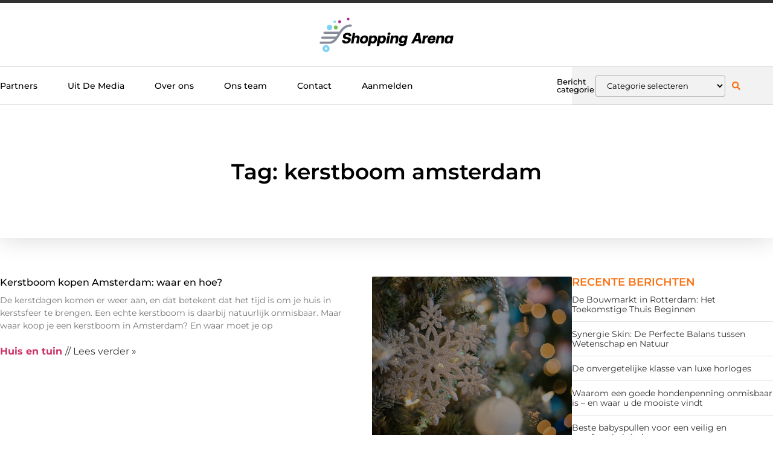

--- FILE ---
content_type: text/css
request_url: https://shoppingarena.nl/wp-content/uploads/elementor/css/post-4233.css?ver=1768661954
body_size: 3209
content:
.elementor-4233 .elementor-element.elementor-element-5fe86e59{--display:flex;--flex-direction:column;--container-widget-width:calc( ( 1 - var( --container-widget-flex-grow ) ) * 100% );--container-widget-height:initial;--container-widget-flex-grow:0;--container-widget-align-self:initial;--flex-wrap-mobile:wrap;--align-items:center;--gap:0px 0px;--row-gap:0px;--column-gap:0px;--flex-wrap:wrap;border-style:none;--border-style:none;--padding-top:0%;--padding-bottom:0%;--padding-left:0%;--padding-right:0%;--z-index:200;}.elementor-4233 .elementor-element.elementor-element-5fe86e59:hover{border-style:none;}.elementor-4233 .elementor-element.elementor-element-5fe86e59, .elementor-4233 .elementor-element.elementor-element-5fe86e59::before{--border-transition:0.3s;}.elementor-4233 .elementor-element.elementor-element-7eabb5b4{--display:flex;--min-height:5px;--justify-content:flex-end;--gap:0px 0px;--row-gap:0px;--column-gap:0px;--margin-top:0px;--margin-bottom:0px;--margin-left:0px;--margin-right:0px;--padding-top:0px;--padding-bottom:0px;--padding-left:0px;--padding-right:0px;}.elementor-4233 .elementor-element.elementor-element-7eabb5b4.e-con{--align-self:flex-end;}.elementor-widget-progress-tracker .current-progress-percentage{font-family:var( --e-global-typography-text-font-family ), Sans-serif;font-size:var( --e-global-typography-text-font-size );font-weight:var( --e-global-typography-text-font-weight );}.elementor-4233 .elementor-element.elementor-element-30d01438 .current-progress{background-color:var( --e-global-color-accent );}.elementor-4233 .elementor-element.elementor-element-30d01438 .elementor-scrolling-tracker-horizontal{background-color:#313131;}.elementor-4233 .elementor-element.elementor-element-30d01438{--horizontal-progress-border:none;--horizontal-height:5px;--horizontal-border-style:none;}.elementor-4233 .elementor-element.elementor-element-51e2acf7{--display:flex;--min-height:85px;--flex-direction:row;--container-widget-width:calc( ( 1 - var( --container-widget-flex-grow ) ) * 100% );--container-widget-height:100%;--container-widget-flex-grow:1;--container-widget-align-self:stretch;--flex-wrap-mobile:wrap;--justify-content:center;--align-items:center;--gap:10px 10px;--row-gap:10px;--column-gap:10px;border-style:solid;--border-style:solid;border-width:0px 0px 01px 0px;--border-top-width:0px;--border-right-width:0px;--border-bottom-width:01px;--border-left-width:0px;border-color:#0000002B;--border-color:#0000002B;--padding-top:0%;--padding-bottom:0%;--padding-left:0%;--padding-right:0%;}.elementor-4233 .elementor-element.elementor-element-51e2acf7:not(.elementor-motion-effects-element-type-background), .elementor-4233 .elementor-element.elementor-element-51e2acf7 > .elementor-motion-effects-container > .elementor-motion-effects-layer{background-color:#FFFFFF;}.elementor-4233 .elementor-element.elementor-element-51e2acf7:hover{border-style:solid;border-width:0px 0px 1px 0px;--border-top-width:0px;--border-right-width:0px;--border-bottom-width:1px;--border-left-width:0px;}.elementor-4233 .elementor-element.elementor-element-51e2acf7, .elementor-4233 .elementor-element.elementor-element-51e2acf7::before{--border-transition:0.3s;}.elementor-4233 .elementor-element.elementor-element-51e2acf7.e-con{--align-self:center;}.elementor-widget-theme-site-logo .widget-image-caption{color:var( --e-global-color-text );font-family:var( --e-global-typography-text-font-family ), Sans-serif;font-size:var( --e-global-typography-text-font-size );font-weight:var( --e-global-typography-text-font-weight );}.elementor-4233 .elementor-element.elementor-element-4ba1ca1a{width:var( --container-widget-width, 23% );max-width:23%;--container-widget-width:23%;--container-widget-flex-grow:0;}.elementor-4233 .elementor-element.elementor-element-4ba1ca1a img{width:85%;}.elementor-4233 .elementor-element.elementor-element-58ee68b7{--display:flex;--min-height:62px;--flex-direction:row;--container-widget-width:calc( ( 1 - var( --container-widget-flex-grow ) ) * 100% );--container-widget-height:100%;--container-widget-flex-grow:1;--container-widget-align-self:stretch;--flex-wrap-mobile:wrap;--justify-content:space-between;--align-items:center;--gap:0px 0px;--row-gap:0px;--column-gap:0px;border-style:solid;--border-style:solid;border-width:0px 0px 1px 0px;--border-top-width:0px;--border-right-width:0px;--border-bottom-width:1px;--border-left-width:0px;border-color:#0000002B;--border-color:#0000002B;--padding-top:0%;--padding-bottom:0%;--padding-left:0%;--padding-right:0%;}.elementor-4233 .elementor-element.elementor-element-58ee68b7:not(.elementor-motion-effects-element-type-background), .elementor-4233 .elementor-element.elementor-element-58ee68b7 > .elementor-motion-effects-container > .elementor-motion-effects-layer{background-color:transparent;background-image:linear-gradient(90deg, #FFFFFF 74%, #F2F2F2 65%);}.elementor-4233 .elementor-element.elementor-element-58ee68b7:hover{border-style:solid;border-width:0px 0px 1px 0px;--border-top-width:0px;--border-right-width:0px;--border-bottom-width:1px;--border-left-width:0px;border-color:#0000002B;--border-color:#0000002B;}.elementor-4233 .elementor-element.elementor-element-58ee68b7, .elementor-4233 .elementor-element.elementor-element-58ee68b7::before{--border-transition:0.3s;}.elementor-widget-nav-menu .elementor-nav-menu .elementor-item{font-family:var( --e-global-typography-primary-font-family ), Sans-serif;font-size:var( --e-global-typography-primary-font-size );font-weight:var( --e-global-typography-primary-font-weight );}.elementor-widget-nav-menu .elementor-nav-menu--main .elementor-item{color:var( --e-global-color-text );fill:var( --e-global-color-text );}.elementor-widget-nav-menu .elementor-nav-menu--main .elementor-item:hover,
					.elementor-widget-nav-menu .elementor-nav-menu--main .elementor-item.elementor-item-active,
					.elementor-widget-nav-menu .elementor-nav-menu--main .elementor-item.highlighted,
					.elementor-widget-nav-menu .elementor-nav-menu--main .elementor-item:focus{color:var( --e-global-color-accent );fill:var( --e-global-color-accent );}.elementor-widget-nav-menu .elementor-nav-menu--main:not(.e--pointer-framed) .elementor-item:before,
					.elementor-widget-nav-menu .elementor-nav-menu--main:not(.e--pointer-framed) .elementor-item:after{background-color:var( --e-global-color-accent );}.elementor-widget-nav-menu .e--pointer-framed .elementor-item:before,
					.elementor-widget-nav-menu .e--pointer-framed .elementor-item:after{border-color:var( --e-global-color-accent );}.elementor-widget-nav-menu{--e-nav-menu-divider-color:var( --e-global-color-text );}.elementor-widget-nav-menu .elementor-nav-menu--dropdown .elementor-item, .elementor-widget-nav-menu .elementor-nav-menu--dropdown  .elementor-sub-item{font-family:var( --e-global-typography-accent-font-family ), Sans-serif;font-size:var( --e-global-typography-accent-font-size );font-weight:var( --e-global-typography-accent-font-weight );}.elementor-4233 .elementor-element.elementor-element-2b4f890d{width:var( --container-widget-width, 65% );max-width:65%;--container-widget-width:65%;--container-widget-flex-grow:0;--e-nav-menu-horizontal-menu-item-margin:calc( 50px / 2 );}.elementor-4233 .elementor-element.elementor-element-2b4f890d > .elementor-widget-container{margin:0% 0% 0% 0%;padding:0% 0% 0% 0%;}.elementor-4233 .elementor-element.elementor-element-2b4f890d.elementor-element{--align-self:center;--flex-grow:0;--flex-shrink:0;}.elementor-4233 .elementor-element.elementor-element-2b4f890d .elementor-menu-toggle{margin:0 auto;background-color:#FFFFFF00;}.elementor-4233 .elementor-element.elementor-element-2b4f890d .elementor-nav-menu .elementor-item{font-family:"Montserrat", Sans-serif;font-size:14px;font-weight:500;}.elementor-4233 .elementor-element.elementor-element-2b4f890d .elementor-nav-menu--main .elementor-item{color:#000000;fill:#000000;padding-left:0px;padding-right:0px;padding-top:0px;padding-bottom:0px;}.elementor-4233 .elementor-element.elementor-element-2b4f890d .elementor-nav-menu--main .elementor-item:hover,
					.elementor-4233 .elementor-element.elementor-element-2b4f890d .elementor-nav-menu--main .elementor-item.elementor-item-active,
					.elementor-4233 .elementor-element.elementor-element-2b4f890d .elementor-nav-menu--main .elementor-item.highlighted,
					.elementor-4233 .elementor-element.elementor-element-2b4f890d .elementor-nav-menu--main .elementor-item:focus{color:var( --e-global-color-accent );fill:var( --e-global-color-accent );}.elementor-4233 .elementor-element.elementor-element-2b4f890d .elementor-nav-menu--main .elementor-item.elementor-item-active{color:var( --e-global-color-accent );}.elementor-4233 .elementor-element.elementor-element-2b4f890d .elementor-nav-menu--main:not(.elementor-nav-menu--layout-horizontal) .elementor-nav-menu > li:not(:last-child){margin-bottom:50px;}.elementor-4233 .elementor-element.elementor-element-2b4f890d .elementor-nav-menu--dropdown a, .elementor-4233 .elementor-element.elementor-element-2b4f890d .elementor-menu-toggle{color:var( --e-global-color-primary );fill:var( --e-global-color-primary );}.elementor-4233 .elementor-element.elementor-element-2b4f890d .elementor-nav-menu--dropdown{background-color:#FFFFFF;border-radius:0px 0px 3px 3px;}.elementor-4233 .elementor-element.elementor-element-2b4f890d .elementor-nav-menu--dropdown a:hover,
					.elementor-4233 .elementor-element.elementor-element-2b4f890d .elementor-nav-menu--dropdown a:focus,
					.elementor-4233 .elementor-element.elementor-element-2b4f890d .elementor-nav-menu--dropdown a.elementor-item-active,
					.elementor-4233 .elementor-element.elementor-element-2b4f890d .elementor-nav-menu--dropdown a.highlighted,
					.elementor-4233 .elementor-element.elementor-element-2b4f890d .elementor-menu-toggle:hover,
					.elementor-4233 .elementor-element.elementor-element-2b4f890d .elementor-menu-toggle:focus{color:var( --e-global-color-accent );}.elementor-4233 .elementor-element.elementor-element-2b4f890d .elementor-nav-menu--dropdown a:hover,
					.elementor-4233 .elementor-element.elementor-element-2b4f890d .elementor-nav-menu--dropdown a:focus,
					.elementor-4233 .elementor-element.elementor-element-2b4f890d .elementor-nav-menu--dropdown a.elementor-item-active,
					.elementor-4233 .elementor-element.elementor-element-2b4f890d .elementor-nav-menu--dropdown a.highlighted{background-color:#FFFFFF;}.elementor-4233 .elementor-element.elementor-element-2b4f890d .elementor-nav-menu--dropdown a.elementor-item-active{color:var( --e-global-color-accent );background-color:#FFFFFF;}.elementor-4233 .elementor-element.elementor-element-2b4f890d .elementor-nav-menu--dropdown .elementor-item, .elementor-4233 .elementor-element.elementor-element-2b4f890d .elementor-nav-menu--dropdown  .elementor-sub-item{font-family:"Montserrat", Sans-serif;font-size:13px;font-weight:500;}.elementor-4233 .elementor-element.elementor-element-2b4f890d .elementor-nav-menu--dropdown li:first-child a{border-top-left-radius:0px;border-top-right-radius:0px;}.elementor-4233 .elementor-element.elementor-element-2b4f890d .elementor-nav-menu--dropdown li:last-child a{border-bottom-right-radius:3px;border-bottom-left-radius:3px;}.elementor-4233 .elementor-element.elementor-element-2b4f890d .elementor-nav-menu--main .elementor-nav-menu--dropdown, .elementor-4233 .elementor-element.elementor-element-2b4f890d .elementor-nav-menu__container.elementor-nav-menu--dropdown{box-shadow:0px 0px 20px 0px rgba(0, 0, 0, 0.14);}.elementor-4233 .elementor-element.elementor-element-2b4f890d .elementor-nav-menu--dropdown li:not(:last-child){border-style:solid;border-color:#F2F2F2;border-bottom-width:1px;}.elementor-4233 .elementor-element.elementor-element-2b4f890d .elementor-nav-menu--main > .elementor-nav-menu > li > .elementor-nav-menu--dropdown, .elementor-4233 .elementor-element.elementor-element-2b4f890d .elementor-nav-menu__container.elementor-nav-menu--dropdown{margin-top:21px !important;}.elementor-4233 .elementor-element.elementor-element-2b4f890d div.elementor-menu-toggle{color:var( --e-global-color-text );}.elementor-4233 .elementor-element.elementor-element-2b4f890d div.elementor-menu-toggle svg{fill:var( --e-global-color-text );}.elementor-4233 .elementor-element.elementor-element-2b4f890d div.elementor-menu-toggle:hover, .elementor-4233 .elementor-element.elementor-element-2b4f890d div.elementor-menu-toggle:focus{color:var( --e-global-color-accent );}.elementor-4233 .elementor-element.elementor-element-2b4f890d div.elementor-menu-toggle:hover svg, .elementor-4233 .elementor-element.elementor-element-2b4f890d div.elementor-menu-toggle:focus svg{fill:var( --e-global-color-accent );}.elementor-4233 .elementor-element.elementor-element-6c0ca5ce{--display:flex;--min-height:62px;--flex-direction:row;--container-widget-width:calc( ( 1 - var( --container-widget-flex-grow ) ) * 100% );--container-widget-height:100%;--container-widget-flex-grow:1;--container-widget-align-self:stretch;--flex-wrap-mobile:wrap;--justify-content:space-between;--align-items:center;--gap:10px 10px;--row-gap:10px;--column-gap:10px;--margin-top:0px;--margin-bottom:0px;--margin-left:0px;--margin-right:0px;--padding-top:0%;--padding-bottom:0%;--padding-left:2%;--padding-right:0%;}.elementor-widget-heading .elementor-heading-title{font-family:var( --e-global-typography-primary-font-family ), Sans-serif;font-size:var( --e-global-typography-primary-font-size );font-weight:var( --e-global-typography-primary-font-weight );color:var( --e-global-color-primary );}.elementor-4233 .elementor-element.elementor-element-1bb2b218{width:var( --container-widget-width, 18% );max-width:18%;--container-widget-width:18%;--container-widget-flex-grow:0;}.elementor-4233 .elementor-element.elementor-element-1bb2b218.elementor-element{--align-self:center;}.elementor-4233 .elementor-element.elementor-element-1bb2b218 .elementor-heading-title{font-family:"Montserrat", Sans-serif;font-size:13px;font-weight:500;}.elementor-4233 .elementor-element.elementor-element-5c5f64f6{width:var( --container-widget-width, 60% );max-width:60%;--container-widget-width:60%;--container-widget-flex-grow:0;}.elementor-4233 .elementor-element.elementor-element-5c5f64f6 > .elementor-widget-container{margin:0px 0px 0px 0px;padding:0px 0px 0px 0px;}.elementor-4233 .elementor-element.elementor-element-5c5f64f6.elementor-element{--align-self:center;--flex-grow:0;--flex-shrink:0;}.elementor-widget-search-form input[type="search"].elementor-search-form__input{font-family:var( --e-global-typography-text-font-family ), Sans-serif;font-size:var( --e-global-typography-text-font-size );font-weight:var( --e-global-typography-text-font-weight );}.elementor-widget-search-form .elementor-search-form__input,
					.elementor-widget-search-form .elementor-search-form__icon,
					.elementor-widget-search-form .elementor-lightbox .dialog-lightbox-close-button,
					.elementor-widget-search-form .elementor-lightbox .dialog-lightbox-close-button:hover,
					.elementor-widget-search-form.elementor-search-form--skin-full_screen input[type="search"].elementor-search-form__input{color:var( --e-global-color-text );fill:var( --e-global-color-text );}.elementor-widget-search-form .elementor-search-form__submit{font-family:var( --e-global-typography-text-font-family ), Sans-serif;font-size:var( --e-global-typography-text-font-size );font-weight:var( --e-global-typography-text-font-weight );background-color:var( --e-global-color-secondary );}.elementor-4233 .elementor-element.elementor-element-45450e7c{width:var( --container-widget-width, 10% );max-width:10%;--container-widget-width:10%;--container-widget-flex-grow:0;}.elementor-4233 .elementor-element.elementor-element-45450e7c.elementor-element{--align-self:center;--flex-grow:0;--flex-shrink:0;}.elementor-4233 .elementor-element.elementor-element-45450e7c .elementor-search-form{text-align:center;}.elementor-4233 .elementor-element.elementor-element-45450e7c .elementor-search-form__toggle{--e-search-form-toggle-size:35px;--e-search-form-toggle-color:var( --e-global-color-accent );--e-search-form-toggle-background-color:#44444400;--e-search-form-toggle-icon-size:calc(40em / 100);--e-search-form-toggle-border-radius:100px;}.elementor-4233 .elementor-element.elementor-element-45450e7c.elementor-search-form--skin-full_screen .elementor-search-form__container{background-color:#000000AB;}.elementor-4233 .elementor-element.elementor-element-45450e7c input[type="search"].elementor-search-form__input{font-family:var( --e-global-typography-text-font-family ), Sans-serif;font-size:var( --e-global-typography-text-font-size );font-weight:var( --e-global-typography-text-font-weight );}.elementor-4233 .elementor-element.elementor-element-45450e7c .elementor-search-form__input,
					.elementor-4233 .elementor-element.elementor-element-45450e7c .elementor-search-form__icon,
					.elementor-4233 .elementor-element.elementor-element-45450e7c .elementor-lightbox .dialog-lightbox-close-button,
					.elementor-4233 .elementor-element.elementor-element-45450e7c .elementor-lightbox .dialog-lightbox-close-button:hover,
					.elementor-4233 .elementor-element.elementor-element-45450e7c.elementor-search-form--skin-full_screen input[type="search"].elementor-search-form__input{color:#FFFFFF;fill:#FFFFFF;}.elementor-4233 .elementor-element.elementor-element-45450e7c:not(.elementor-search-form--skin-full_screen) .elementor-search-form__container{border-color:#F2F2F2;}.elementor-4233 .elementor-element.elementor-element-45450e7c.elementor-search-form--skin-full_screen input[type="search"].elementor-search-form__input{border-color:#F2F2F2;}.elementor-widget-icon.elementor-view-stacked .elementor-icon{background-color:var( --e-global-color-primary );}.elementor-widget-icon.elementor-view-framed .elementor-icon, .elementor-widget-icon.elementor-view-default .elementor-icon{color:var( --e-global-color-primary );border-color:var( --e-global-color-primary );}.elementor-widget-icon.elementor-view-framed .elementor-icon, .elementor-widget-icon.elementor-view-default .elementor-icon svg{fill:var( --e-global-color-primary );}.elementor-4233 .elementor-element.elementor-element-1c8dd3a8{width:auto;max-width:auto;bottom:-6px;}body:not(.rtl) .elementor-4233 .elementor-element.elementor-element-1c8dd3a8{left:0px;}body.rtl .elementor-4233 .elementor-element.elementor-element-1c8dd3a8{right:0px;}.elementor-4233 .elementor-element.elementor-element-1c8dd3a8 .elementor-icon-wrapper{text-align:center;}.elementor-4233 .elementor-element.elementor-element-1c8dd3a8.elementor-view-stacked .elementor-icon{background-color:#FFFFFF;color:var( --e-global-color-accent );}.elementor-4233 .elementor-element.elementor-element-1c8dd3a8.elementor-view-framed .elementor-icon, .elementor-4233 .elementor-element.elementor-element-1c8dd3a8.elementor-view-default .elementor-icon{color:#FFFFFF;border-color:#FFFFFF;}.elementor-4233 .elementor-element.elementor-element-1c8dd3a8.elementor-view-framed .elementor-icon, .elementor-4233 .elementor-element.elementor-element-1c8dd3a8.elementor-view-default .elementor-icon svg{fill:#FFFFFF;}.elementor-4233 .elementor-element.elementor-element-1c8dd3a8.elementor-view-framed .elementor-icon{background-color:var( --e-global-color-accent );}.elementor-4233 .elementor-element.elementor-element-1c8dd3a8.elementor-view-stacked .elementor-icon svg{fill:var( --e-global-color-accent );}.elementor-4233 .elementor-element.elementor-element-1c8dd3a8.elementor-view-stacked .elementor-icon:hover{background-color:#FFFFFF;color:var( --e-global-color-secondary );}.elementor-4233 .elementor-element.elementor-element-1c8dd3a8.elementor-view-framed .elementor-icon:hover, .elementor-4233 .elementor-element.elementor-element-1c8dd3a8.elementor-view-default .elementor-icon:hover{color:#FFFFFF;border-color:#FFFFFF;}.elementor-4233 .elementor-element.elementor-element-1c8dd3a8.elementor-view-framed .elementor-icon:hover, .elementor-4233 .elementor-element.elementor-element-1c8dd3a8.elementor-view-default .elementor-icon:hover svg{fill:#FFFFFF;}.elementor-4233 .elementor-element.elementor-element-1c8dd3a8.elementor-view-framed .elementor-icon:hover{background-color:var( --e-global-color-secondary );}.elementor-4233 .elementor-element.elementor-element-1c8dd3a8.elementor-view-stacked .elementor-icon:hover svg{fill:var( --e-global-color-secondary );}.elementor-4233 .elementor-element.elementor-element-1c8dd3a8 .elementor-icon{font-size:24px;padding:18px;border-width:0px 0px 0px 0px;border-radius:0px 0px 0px 0px;}.elementor-4233 .elementor-element.elementor-element-1c8dd3a8 .elementor-icon svg{height:24px;}.elementor-theme-builder-content-area{height:400px;}.elementor-location-header:before, .elementor-location-footer:before{content:"";display:table;clear:both;}@media(max-width:1024px){.elementor-4233 .elementor-element.elementor-element-7eabb5b4{--min-height:5px;--margin-top:0px;--margin-bottom:0px;--margin-left:0px;--margin-right:0px;}.elementor-widget-progress-tracker .current-progress-percentage{font-size:var( --e-global-typography-text-font-size );}.elementor-4233 .elementor-element.elementor-element-30d01438{--horizontal-height:5px;}.elementor-4233 .elementor-element.elementor-element-51e2acf7{--min-height:70px;--margin-top:0%;--margin-bottom:0%;--margin-left:0%;--margin-right:0%;--padding-top:0%;--padding-bottom:0%;--padding-left:0%;--padding-right:0%;}.elementor-widget-theme-site-logo .widget-image-caption{font-size:var( --e-global-typography-text-font-size );}.elementor-4233 .elementor-element.elementor-element-4ba1ca1a{--container-widget-width:30%;--container-widget-flex-grow:0;width:var( --container-widget-width, 30% );max-width:30%;}.elementor-4233 .elementor-element.elementor-element-4ba1ca1a img{width:70%;}.elementor-4233 .elementor-element.elementor-element-58ee68b7{--min-height:50px;--flex-direction:row;--container-widget-width:initial;--container-widget-height:100%;--container-widget-flex-grow:1;--container-widget-align-self:stretch;--flex-wrap-mobile:wrap;--justify-content:space-between;--gap:0px 0px;--row-gap:0px;--column-gap:0px;--margin-top:0px;--margin-bottom:0px;--margin-left:0px;--margin-right:0px;--padding-top:1.2%;--padding-bottom:1.2%;--padding-left:4%;--padding-right:5%;}.elementor-4233 .elementor-element.elementor-element-58ee68b7:not(.elementor-motion-effects-element-type-background), .elementor-4233 .elementor-element.elementor-element-58ee68b7 > .elementor-motion-effects-container > .elementor-motion-effects-layer{background-color:transparent;background-image:linear-gradient(90deg, #FFFFFF 28%, #F2F2F2 0%);}.elementor-widget-nav-menu .elementor-nav-menu .elementor-item{font-size:var( --e-global-typography-primary-font-size );}.elementor-widget-nav-menu .elementor-nav-menu--dropdown .elementor-item, .elementor-widget-nav-menu .elementor-nav-menu--dropdown  .elementor-sub-item{font-size:var( --e-global-typography-accent-font-size );}.elementor-4233 .elementor-element.elementor-element-2b4f890d{width:var( --container-widget-width, 20% );max-width:20%;--container-widget-width:20%;--container-widget-flex-grow:0;--e-nav-menu-horizontal-menu-item-margin:calc( 25px / 2 );--nav-menu-icon-size:38px;}.elementor-4233 .elementor-element.elementor-element-2b4f890d > .elementor-widget-container{margin:-15px 0px -5px 0px;padding:0% 0% 0% 0%;}.elementor-4233 .elementor-element.elementor-element-2b4f890d.elementor-element{--align-self:center;}.elementor-4233 .elementor-element.elementor-element-2b4f890d .elementor-nav-menu .elementor-item{font-size:13px;}.elementor-4233 .elementor-element.elementor-element-2b4f890d .elementor-nav-menu--main .elementor-item{padding-left:0px;padding-right:0px;padding-top:0px;padding-bottom:0px;}.elementor-4233 .elementor-element.elementor-element-2b4f890d .elementor-nav-menu--main:not(.elementor-nav-menu--layout-horizontal) .elementor-nav-menu > li:not(:last-child){margin-bottom:25px;}.elementor-4233 .elementor-element.elementor-element-2b4f890d .elementor-nav-menu--dropdown .elementor-item, .elementor-4233 .elementor-element.elementor-element-2b4f890d .elementor-nav-menu--dropdown  .elementor-sub-item{font-size:13px;}.elementor-4233 .elementor-element.elementor-element-2b4f890d .elementor-nav-menu--dropdown{border-radius:0px 0px 0px 0px;}.elementor-4233 .elementor-element.elementor-element-2b4f890d .elementor-nav-menu--dropdown li:first-child a{border-top-left-radius:0px;border-top-right-radius:0px;}.elementor-4233 .elementor-element.elementor-element-2b4f890d .elementor-nav-menu--dropdown li:last-child a{border-bottom-right-radius:0px;border-bottom-left-radius:0px;}.elementor-4233 .elementor-element.elementor-element-2b4f890d .elementor-nav-menu--dropdown a{padding-left:100px;padding-right:100px;padding-top:1em;padding-bottom:1em;}.elementor-4233 .elementor-element.elementor-element-2b4f890d .elementor-nav-menu--main > .elementor-nav-menu > li > .elementor-nav-menu--dropdown, .elementor-4233 .elementor-element.elementor-element-2b4f890d .elementor-nav-menu__container.elementor-nav-menu--dropdown{margin-top:0px !important;}.elementor-4233 .elementor-element.elementor-element-2b4f890d .elementor-menu-toggle{border-width:0px;}.elementor-4233 .elementor-element.elementor-element-6c0ca5ce{--min-height:0px;--justify-content:center;--padding-top:0%;--padding-bottom:0%;--padding-left:0%;--padding-right:0%;}.elementor-widget-heading .elementor-heading-title{font-size:var( --e-global-typography-primary-font-size );}.elementor-4233 .elementor-element.elementor-element-1bb2b218{--container-widget-width:21%;--container-widget-flex-grow:0;width:var( --container-widget-width, 21% );max-width:21%;}.elementor-4233 .elementor-element.elementor-element-1bb2b218 .elementor-heading-title{font-size:13px;}.elementor-4233 .elementor-element.elementor-element-5c5f64f6{width:var( --container-widget-width, 55% );max-width:55%;--container-widget-width:55%;--container-widget-flex-grow:0;}.elementor-4233 .elementor-element.elementor-element-5c5f64f6 > .elementor-widget-container{margin:-25px 0px 0px 0px;}.elementor-4233 .elementor-element.elementor-element-5c5f64f6.elementor-element{--align-self:flex-end;}.elementor-widget-search-form input[type="search"].elementor-search-form__input{font-size:var( --e-global-typography-text-font-size );}.elementor-widget-search-form .elementor-search-form__submit{font-size:var( --e-global-typography-text-font-size );}.elementor-4233 .elementor-element.elementor-element-45450e7c{width:auto;max-width:auto;}.elementor-4233 .elementor-element.elementor-element-45450e7c > .elementor-widget-container{margin:0px 0px 0px 0px;}.elementor-4233 .elementor-element.elementor-element-45450e7c.elementor-element{--align-self:center;}.elementor-4233 .elementor-element.elementor-element-45450e7c input[type="search"].elementor-search-form__input{font-size:var( --e-global-typography-text-font-size );}body:not(.rtl) .elementor-4233 .elementor-element.elementor-element-1c8dd3a8{left:0px;}body.rtl .elementor-4233 .elementor-element.elementor-element-1c8dd3a8{right:0px;}.elementor-4233 .elementor-element.elementor-element-1c8dd3a8{bottom:-6px;}.elementor-4233 .elementor-element.elementor-element-1c8dd3a8 .elementor-icon{font-size:20px;border-radius:0px 0px 0px 0px;}.elementor-4233 .elementor-element.elementor-element-1c8dd3a8 .elementor-icon svg{height:20px;}}@media(max-width:767px){.elementor-4233 .elementor-element.elementor-element-5fe86e59{--flex-direction:row-reverse;--container-widget-width:initial;--container-widget-height:100%;--container-widget-flex-grow:1;--container-widget-align-self:stretch;--flex-wrap-mobile:wrap-reverse;}.elementor-4233 .elementor-element.elementor-element-7eabb5b4{--min-height:5px;--margin-top:0px;--margin-bottom:0px;--margin-left:0px;--margin-right:0px;}.elementor-widget-progress-tracker .current-progress-percentage{font-size:var( --e-global-typography-text-font-size );}.elementor-4233 .elementor-element.elementor-element-51e2acf7{--min-height:70px;--gap:0px 0px;--row-gap:0px;--column-gap:0px;--padding-top:0%;--padding-bottom:0%;--padding-left:0%;--padding-right:0%;}.elementor-widget-theme-site-logo .widget-image-caption{font-size:var( --e-global-typography-text-font-size );}.elementor-4233 .elementor-element.elementor-element-4ba1ca1a{--container-widget-width:45%;--container-widget-flex-grow:0;width:var( --container-widget-width, 45% );max-width:45%;}.elementor-4233 .elementor-element.elementor-element-4ba1ca1a img{width:95%;}.elementor-4233 .elementor-element.elementor-element-58ee68b7{--min-height:55px;--flex-direction:row;--container-widget-width:initial;--container-widget-height:100%;--container-widget-flex-grow:1;--container-widget-align-self:stretch;--flex-wrap-mobile:wrap;--justify-content:space-between;--gap:0px 0px;--row-gap:0px;--column-gap:0px;--margin-top:0%;--margin-bottom:0%;--margin-left:0%;--margin-right:0%;--padding-top:0%;--padding-bottom:0%;--padding-left:0%;--padding-right:0%;}.elementor-4233 .elementor-element.elementor-element-58ee68b7:not(.elementor-motion-effects-element-type-background), .elementor-4233 .elementor-element.elementor-element-58ee68b7 > .elementor-motion-effects-container > .elementor-motion-effects-layer{background-color:transparent;background-image:linear-gradient(90deg, #FFFFFF 19%, #F2F2F2 0%);}.elementor-widget-nav-menu .elementor-nav-menu .elementor-item{font-size:var( --e-global-typography-primary-font-size );}.elementor-widget-nav-menu .elementor-nav-menu--dropdown .elementor-item, .elementor-widget-nav-menu .elementor-nav-menu--dropdown  .elementor-sub-item{font-size:var( --e-global-typography-accent-font-size );}.elementor-4233 .elementor-element.elementor-element-2b4f890d > .elementor-widget-container{margin:-12px 0px 0px 0px;}.elementor-4233 .elementor-element.elementor-element-2b4f890d{--container-widget-width:20%;--container-widget-flex-grow:0;width:var( --container-widget-width, 20% );max-width:20%;--e-nav-menu-horizontal-menu-item-margin:calc( 25px / 2 );--nav-menu-icon-size:35px;}.elementor-4233 .elementor-element.elementor-element-2b4f890d .elementor-nav-menu .elementor-item{font-size:12px;}.elementor-4233 .elementor-element.elementor-element-2b4f890d .elementor-nav-menu--main:not(.elementor-nav-menu--layout-horizontal) .elementor-nav-menu > li:not(:last-child){margin-bottom:25px;}.elementor-4233 .elementor-element.elementor-element-2b4f890d .elementor-nav-menu--dropdown .elementor-item, .elementor-4233 .elementor-element.elementor-element-2b4f890d .elementor-nav-menu--dropdown  .elementor-sub-item{font-size:12px;}.elementor-4233 .elementor-element.elementor-element-2b4f890d .elementor-nav-menu--dropdown{border-radius:0px 0px 0px 0px;}.elementor-4233 .elementor-element.elementor-element-2b4f890d .elementor-nav-menu--dropdown li:first-child a{border-top-left-radius:0px;border-top-right-radius:0px;}.elementor-4233 .elementor-element.elementor-element-2b4f890d .elementor-nav-menu--dropdown li:last-child a{border-bottom-right-radius:0px;border-bottom-left-radius:0px;}.elementor-4233 .elementor-element.elementor-element-2b4f890d .elementor-nav-menu--dropdown a{padding-left:46px;padding-right:46px;padding-top:12px;padding-bottom:12px;}.elementor-4233 .elementor-element.elementor-element-2b4f890d .elementor-nav-menu--main > .elementor-nav-menu > li > .elementor-nav-menu--dropdown, .elementor-4233 .elementor-element.elementor-element-2b4f890d .elementor-nav-menu__container.elementor-nav-menu--dropdown{margin-top:0px !important;}.elementor-4233 .elementor-element.elementor-element-6c0ca5ce{--width:75%;--min-height:0px;--justify-content:space-between;--gap:0px 0px;--row-gap:0px;--column-gap:0px;--flex-wrap:wrap;--padding-top:0%;--padding-bottom:0%;--padding-left:0%;--padding-right:3%;}.elementor-widget-heading .elementor-heading-title{font-size:var( --e-global-typography-primary-font-size );}.elementor-4233 .elementor-element.elementor-element-1bb2b218 .elementor-heading-title{font-size:12px;}.elementor-4233 .elementor-element.elementor-element-5c5f64f6{width:var( --container-widget-width, 80% );max-width:80%;--container-widget-width:80%;--container-widget-flex-grow:0;}.elementor-4233 .elementor-element.elementor-element-5c5f64f6 > .elementor-widget-container{margin:-25px 0px 0px 0px;padding:0% 0% 0% 0%;}.elementor-widget-search-form input[type="search"].elementor-search-form__input{font-size:var( --e-global-typography-text-font-size );}.elementor-widget-search-form .elementor-search-form__submit{font-size:var( --e-global-typography-text-font-size );}.elementor-4233 .elementor-element.elementor-element-45450e7c{width:var( --container-widget-width, 13.889% );max-width:13.889%;--container-widget-width:13.889%;--container-widget-flex-grow:0;}.elementor-4233 .elementor-element.elementor-element-45450e7c.elementor-element{--align-self:center;}.elementor-4233 .elementor-element.elementor-element-45450e7c input[type="search"].elementor-search-form__input{font-size:var( --e-global-typography-text-font-size );}body:not(.rtl) .elementor-4233 .elementor-element.elementor-element-1c8dd3a8{left:0px;}body.rtl .elementor-4233 .elementor-element.elementor-element-1c8dd3a8{right:0px;}.elementor-4233 .elementor-element.elementor-element-1c8dd3a8{bottom:-6px;}.elementor-4233 .elementor-element.elementor-element-1c8dd3a8 .elementor-icon{font-size:18px;}.elementor-4233 .elementor-element.elementor-element-1c8dd3a8 .elementor-icon svg{height:18px;}}@media(min-width:768px){.elementor-4233 .elementor-element.elementor-element-51e2acf7{--content-width:1200px;}.elementor-4233 .elementor-element.elementor-element-58ee68b7{--content-width:1300px;}.elementor-4233 .elementor-element.elementor-element-6c0ca5ce{--width:30%;}}@media(max-width:1024px) and (min-width:768px){.elementor-4233 .elementor-element.elementor-element-6c0ca5ce{--width:60%;}}/* Start custom CSS for theme-site-logo, class: .elementor-element-b5ced9e *//* ซ่อนโลโก้บน desktop */
.logo-tablet {
  display: none;
}

/* แสดงโลโก้บน tablet และมือถือ (จอที่เล็กกว่า 1024px) */
@media (max-width: 1024px) {
  .logo {
    display: block;
  }
}/* End custom CSS */
/* Start custom CSS for wp-widget-categories, class: .elementor-element-5c5f64f6 */.categorie h5 {
 display: none;
}
.postform {
    background-color: #f2f2f2;
    border-color:#AFAFAF;
    color: #000000;
    border-radius: 3px;
    padding-top : 8px;
    padding-bottom: 8px;
    padding-left: 14px;
    font-size: 12.5px;
    font-family: "Montserrat" !important;
    font-weight: 400;

}/* End custom CSS */

--- FILE ---
content_type: text/css
request_url: https://shoppingarena.nl/wp-content/uploads/elementor/css/post-4230.css?ver=1768661954
body_size: 2364
content:
.elementor-4230 .elementor-element.elementor-element-50d90716{--display:flex;--flex-direction:column;--container-widget-width:100%;--container-widget-height:initial;--container-widget-flex-grow:0;--container-widget-align-self:initial;--flex-wrap-mobile:wrap;--gap:0px 0px;--row-gap:0px;--column-gap:0px;box-shadow:0px 0px 30px 0px rgba(0, 0, 0, 0.18);--margin-top:3%;--margin-bottom:0%;--margin-left:0%;--margin-right:0%;--padding-top:0%;--padding-bottom:0%;--padding-left:0%;--padding-right:0%;}.elementor-4230 .elementor-element.elementor-element-50d90716:not(.elementor-motion-effects-element-type-background), .elementor-4230 .elementor-element.elementor-element-50d90716 > .elementor-motion-effects-container > .elementor-motion-effects-layer{background-color:#F2F2F2;}.elementor-4230 .elementor-element.elementor-element-703e938b{--display:flex;--flex-direction:row;--container-widget-width:initial;--container-widget-height:100%;--container-widget-flex-grow:1;--container-widget-align-self:stretch;--flex-wrap-mobile:wrap;--justify-content:space-between;--gap:0px 0px;--row-gap:0px;--column-gap:0px;border-style:none;--border-style:none;--padding-top:0%;--padding-bottom:0%;--padding-left:0%;--padding-right:0%;}.elementor-4230 .elementor-element.elementor-element-703e938b:hover{border-style:none;}.elementor-4230 .elementor-element.elementor-element-703e938b, .elementor-4230 .elementor-element.elementor-element-703e938b::before{--border-transition:0.3s;}.elementor-4230 .elementor-element.elementor-element-2c58e9b7{--display:flex;--flex-direction:row;--container-widget-width:calc( ( 1 - var( --container-widget-flex-grow ) ) * 100% );--container-widget-height:100%;--container-widget-flex-grow:1;--container-widget-align-self:stretch;--flex-wrap-mobile:wrap;--justify-content:space-between;--align-items:center;--gap:0px 0px;--row-gap:0px;--column-gap:0px;--flex-wrap:wrap;--background-transition:0.3s;--padding-top:3.5%;--padding-bottom:3.5%;--padding-left:9%;--padding-right:2%;}.elementor-4230 .elementor-element.elementor-element-2c58e9b7:not(.elementor-motion-effects-element-type-background), .elementor-4230 .elementor-element.elementor-element-2c58e9b7 > .elementor-motion-effects-container > .elementor-motion-effects-layer{background-color:#FFFFFF;}.elementor-4230 .elementor-element.elementor-element-2c58e9b7.e-con{--flex-grow:0;--flex-shrink:0;}.elementor-widget-image .widget-image-caption{color:var( --e-global-color-text );font-family:var( --e-global-typography-text-font-family ), Sans-serif;font-size:var( --e-global-typography-text-font-size );font-weight:var( --e-global-typography-text-font-weight );}.elementor-4230 .elementor-element.elementor-element-76199a4a{width:var( --container-widget-width, 21.708% );max-width:21.708%;--container-widget-width:21.708%;--container-widget-flex-grow:0;text-align:start;}.elementor-4230 .elementor-element.elementor-element-76199a4a > .elementor-widget-container{margin:0px 0px 30px 0px;}.elementor-4230 .elementor-element.elementor-element-76199a4a.elementor-element{--align-self:center;--flex-grow:0;--flex-shrink:0;}.elementor-4230 .elementor-element.elementor-element-43b86ac9{--display:flex;--flex-direction:column;--container-widget-width:100%;--container-widget-height:initial;--container-widget-flex-grow:0;--container-widget-align-self:initial;--flex-wrap-mobile:wrap;--justify-content:flex-start;--gap:10px 10px;--row-gap:10px;--column-gap:10px;--flex-wrap:wrap;--padding-top:0%;--padding-bottom:0%;--padding-left:0%;--padding-right:04%;}.elementor-4230 .elementor-element.elementor-element-43b86ac9.e-con{--flex-grow:0;--flex-shrink:0;}.elementor-widget-heading .elementor-heading-title{font-family:var( --e-global-typography-primary-font-family ), Sans-serif;font-size:var( --e-global-typography-primary-font-size );font-weight:var( --e-global-typography-primary-font-weight );color:var( --e-global-color-primary );}.elementor-4230 .elementor-element.elementor-element-79f4ee09 .elementor-heading-title{font-family:"Montserrat", Sans-serif;font-size:20px;font-weight:700;text-transform:uppercase;color:var( --e-global-color-secondary );}.elementor-4230 .elementor-element.elementor-element-1553bd2{text-align:start;}.elementor-4230 .elementor-element.elementor-element-1553bd2 .elementor-heading-title{font-family:"Montserrat", Sans-serif;font-size:16px;font-weight:500;color:#818181;}.elementor-4230 .elementor-element.elementor-element-d4e68c9{--display:flex;--gap:17px 17px;--row-gap:17px;--column-gap:17px;--margin-top:0%;--margin-bottom:0%;--margin-left:0%;--margin-right:0%;--padding-top:3.5%;--padding-bottom:03%;--padding-left:0%;--padding-right:010%;}.elementor-4230 .elementor-element.elementor-element-4b8a317d{--display:flex;--flex-direction:row;--container-widget-width:initial;--container-widget-height:100%;--container-widget-flex-grow:1;--container-widget-align-self:stretch;--flex-wrap-mobile:wrap;--justify-content:flex-end;--margin-top:0px;--margin-bottom:0px;--margin-left:0px;--margin-right:0px;--padding-top:10px;--padding-bottom:0px;--padding-left:0px;--padding-right:0px;}.elementor-4230 .elementor-element.elementor-element-44fe5460 > .elementor-widget-container{padding:0px 20px 0px 0px;}.elementor-4230 .elementor-element.elementor-element-44fe5460.elementor-element{--align-self:center;}.elementor-4230 .elementor-element.elementor-element-44fe5460{text-align:center;}.elementor-4230 .elementor-element.elementor-element-44fe5460 .elementor-heading-title{font-family:var( --e-global-typography-accent-font-family ), Sans-serif;font-size:var( --e-global-typography-accent-font-size );font-weight:var( --e-global-typography-accent-font-weight );color:var( --e-global-color-secondary );}.elementor-4230 .elementor-element.elementor-element-6178a7f6{--grid-template-columns:repeat(0, auto);--icon-size:14px;--grid-column-gap:13px;--grid-row-gap:0px;}.elementor-4230 .elementor-element.elementor-element-6178a7f6 .elementor-widget-container{text-align:right;}.elementor-4230 .elementor-element.elementor-element-6178a7f6.elementor-element{--align-self:flex-end;}.elementor-4230 .elementor-element.elementor-element-6178a7f6 .elementor-social-icon{background-color:#FFFFFF;--icon-padding:13px;border-style:solid;border-width:1px 1px 1px 1px;border-color:var( --e-global-color-secondary );}.elementor-4230 .elementor-element.elementor-element-6178a7f6 .elementor-social-icon i{color:var( --e-global-color-secondary );}.elementor-4230 .elementor-element.elementor-element-6178a7f6 .elementor-social-icon svg{fill:var( --e-global-color-secondary );}.elementor-4230 .elementor-element.elementor-element-6178a7f6 .elementor-icon{border-radius:3px 3px 3px 3px;}.elementor-4230 .elementor-element.elementor-element-6178a7f6 .elementor-social-icon:hover{background-color:var( --e-global-color-secondary );border-color:var( --e-global-color-secondary );}.elementor-4230 .elementor-element.elementor-element-6178a7f6 .elementor-social-icon:hover i{color:#FFFFFF;}.elementor-4230 .elementor-element.elementor-element-6178a7f6 .elementor-social-icon:hover svg{fill:#FFFFFF;}.elementor-4230 .elementor-element.elementor-element-36d4afb6{--display:flex;--min-height:70px;--flex-direction:column;--container-widget-width:calc( ( 1 - var( --container-widget-flex-grow ) ) * 100% );--container-widget-height:initial;--container-widget-flex-grow:0;--container-widget-align-self:initial;--flex-wrap-mobile:wrap;--justify-content:center;--align-items:center;border-style:solid;--border-style:solid;border-width:0px 0px 1px 0px;--border-top-width:0px;--border-right-width:0px;--border-bottom-width:1px;--border-left-width:0px;border-color:#868686;--border-color:#868686;--border-radius:0px 0px 0px 0px;--padding-top:0%;--padding-bottom:0%;--padding-left:0%;--padding-right:0%;}.elementor-4230 .elementor-element.elementor-element-36d4afb6:not(.elementor-motion-effects-element-type-background), .elementor-4230 .elementor-element.elementor-element-36d4afb6 > .elementor-motion-effects-container > .elementor-motion-effects-layer{background-color:var( --e-global-color-secondary );}.elementor-4230 .elementor-element.elementor-element-36d4afb6:hover{border-style:solid;border-width:0px 0px 1px 0px;--border-top-width:0px;--border-right-width:0px;--border-bottom-width:1px;--border-left-width:0px;}.elementor-4230 .elementor-element.elementor-element-36d4afb6, .elementor-4230 .elementor-element.elementor-element-36d4afb6::before{--border-transition:0.3s;}.elementor-4230 .elementor-element.elementor-element-36d4afb6.e-con{--align-self:stretch;}.elementor-widget-nav-menu .elementor-nav-menu .elementor-item{font-family:var( --e-global-typography-primary-font-family ), Sans-serif;font-size:var( --e-global-typography-primary-font-size );font-weight:var( --e-global-typography-primary-font-weight );}.elementor-widget-nav-menu .elementor-nav-menu--main .elementor-item{color:var( --e-global-color-text );fill:var( --e-global-color-text );}.elementor-widget-nav-menu .elementor-nav-menu--main .elementor-item:hover,
					.elementor-widget-nav-menu .elementor-nav-menu--main .elementor-item.elementor-item-active,
					.elementor-widget-nav-menu .elementor-nav-menu--main .elementor-item.highlighted,
					.elementor-widget-nav-menu .elementor-nav-menu--main .elementor-item:focus{color:var( --e-global-color-accent );fill:var( --e-global-color-accent );}.elementor-widget-nav-menu .elementor-nav-menu--main:not(.e--pointer-framed) .elementor-item:before,
					.elementor-widget-nav-menu .elementor-nav-menu--main:not(.e--pointer-framed) .elementor-item:after{background-color:var( --e-global-color-accent );}.elementor-widget-nav-menu .e--pointer-framed .elementor-item:before,
					.elementor-widget-nav-menu .e--pointer-framed .elementor-item:after{border-color:var( --e-global-color-accent );}.elementor-widget-nav-menu{--e-nav-menu-divider-color:var( --e-global-color-text );}.elementor-widget-nav-menu .elementor-nav-menu--dropdown .elementor-item, .elementor-widget-nav-menu .elementor-nav-menu--dropdown  .elementor-sub-item{font-family:var( --e-global-typography-accent-font-family ), Sans-serif;font-size:var( --e-global-typography-accent-font-size );font-weight:var( --e-global-typography-accent-font-weight );}.elementor-4230 .elementor-element.elementor-element-526532d{width:100%;max-width:100%;}.elementor-4230 .elementor-element.elementor-element-526532d.elementor-element{--flex-grow:0;--flex-shrink:0;}.elementor-4230 .elementor-element.elementor-element-526532d .elementor-nav-menu .elementor-item{font-family:"Montserrat", Sans-serif;font-size:14px;font-weight:500;}.elementor-4230 .elementor-element.elementor-element-526532d .elementor-nav-menu--main .elementor-item{color:#F2F2F2;fill:#F2F2F2;}.elementor-4230 .elementor-element.elementor-element-526532d .elementor-nav-menu--main .elementor-item:hover,
					.elementor-4230 .elementor-element.elementor-element-526532d .elementor-nav-menu--main .elementor-item.elementor-item-active,
					.elementor-4230 .elementor-element.elementor-element-526532d .elementor-nav-menu--main .elementor-item.highlighted,
					.elementor-4230 .elementor-element.elementor-element-526532d .elementor-nav-menu--main .elementor-item:focus{color:var( --e-global-color-accent );fill:var( --e-global-color-accent );}.elementor-4230 .elementor-element.elementor-element-526532d .elementor-nav-menu--main .elementor-item.elementor-item-active{color:var( --e-global-color-accent );}.elementor-4230 .elementor-element.elementor-element-3b9e1e55{--display:flex;--min-height:56px;--flex-direction:row;--container-widget-width:calc( ( 1 - var( --container-widget-flex-grow ) ) * 100% );--container-widget-height:100%;--container-widget-flex-grow:1;--container-widget-align-self:stretch;--flex-wrap-mobile:wrap;--justify-content:space-between;--align-items:center;--padding-top:0%;--padding-bottom:0%;--padding-left:8%;--padding-right:8%;}.elementor-4230 .elementor-element.elementor-element-3b9e1e55:not(.elementor-motion-effects-element-type-background), .elementor-4230 .elementor-element.elementor-element-3b9e1e55 > .elementor-motion-effects-container > .elementor-motion-effects-layer{background-color:var( --e-global-color-secondary );}.elementor-4230 .elementor-element.elementor-element-3b9e1e55.e-con{--align-self:flex-start;}.elementor-4230 .elementor-element.elementor-element-429d1ead > .elementor-widget-container{padding:0px 0px 0px 0px;}.elementor-4230 .elementor-element.elementor-element-429d1ead.elementor-element{--align-self:center;}.elementor-4230 .elementor-element.elementor-element-429d1ead{text-align:start;}.elementor-4230 .elementor-element.elementor-element-429d1ead .elementor-heading-title{font-family:"Montserrat", Sans-serif;font-size:13px;font-weight:500;color:#F2F2F2;}.elementor-4230 .elementor-element.elementor-element-7bece4fb > .elementor-widget-container{padding:0px 0px 0px 0px;}.elementor-4230 .elementor-element.elementor-element-7bece4fb.elementor-element{--align-self:center;}.elementor-4230 .elementor-element.elementor-element-7bece4fb{text-align:end;}.elementor-4230 .elementor-element.elementor-element-7bece4fb .elementor-heading-title{font-family:"Montserrat", Sans-serif;font-size:13px;font-weight:500;color:#F2F2F2;}.elementor-4230 .elementor-element.elementor-element-7bece4fb .elementor-heading-title a:hover, .elementor-4230 .elementor-element.elementor-element-7bece4fb .elementor-heading-title a:focus{color:var( --e-global-color-accent );}.elementor-4230 .elementor-element.elementor-element-7bece4fb .elementor-heading-title a{transition-duration:0.5s;}.elementor-4230:not(.elementor-motion-effects-element-type-background), .elementor-4230 > .elementor-motion-effects-container > .elementor-motion-effects-layer{background-color:#FFFFFF;}.elementor-theme-builder-content-area{height:400px;}.elementor-location-header:before, .elementor-location-footer:before{content:"";display:table;clear:both;}@media(max-width:1024px){.elementor-4230 .elementor-element.elementor-element-50d90716{--margin-top:5%;--margin-bottom:0%;--margin-left:0%;--margin-right:0%;}.elementor-4230 .elementor-element.elementor-element-703e938b{--flex-direction:column;--container-widget-width:100%;--container-widget-height:initial;--container-widget-flex-grow:0;--container-widget-align-self:initial;--flex-wrap-mobile:wrap;--flex-wrap:wrap;--padding-top:0%;--padding-bottom:0%;--padding-left:0%;--padding-right:0%;}.elementor-4230 .elementor-element.elementor-element-2c58e9b7{--min-height:80px;--justify-content:flex-start;--align-items:center;--container-widget-width:calc( ( 1 - var( --container-widget-flex-grow ) ) * 100% );--gap:20px 20px;--row-gap:20px;--column-gap:20px;--margin-top:0%;--margin-bottom:0%;--margin-left:0%;--margin-right:0%;--padding-top:0%;--padding-bottom:0%;--padding-left:5%;--padding-right:5%;}.elementor-widget-image .widget-image-caption{font-size:var( --e-global-typography-text-font-size );}.elementor-4230 .elementor-element.elementor-element-76199a4a > .elementor-widget-container{margin:0px 0px 0px 0px;}.elementor-4230 .elementor-element.elementor-element-76199a4a{--container-widget-width:10%;--container-widget-flex-grow:0;width:var( --container-widget-width, 10% );max-width:10%;text-align:start;}.elementor-4230 .elementor-element.elementor-element-76199a4a.elementor-element{--align-self:center;}.elementor-4230 .elementor-element.elementor-element-76199a4a img{max-width:80%;}.elementor-4230 .elementor-element.elementor-element-43b86ac9{--gap:5px 5px;--row-gap:5px;--column-gap:5px;--margin-top:0%;--margin-bottom:0%;--margin-left:0%;--margin-right:0%;--padding-top:0%;--padding-bottom:0%;--padding-left:0%;--padding-right:0%;}.elementor-widget-heading .elementor-heading-title{font-size:var( --e-global-typography-primary-font-size );}.elementor-4230 .elementor-element.elementor-element-79f4ee09 .elementor-heading-title{font-size:15px;}.elementor-4230 .elementor-element.elementor-element-1553bd2 .elementor-heading-title{font-size:14px;}.elementor-4230 .elementor-element.elementor-element-d4e68c9{--gap:15px 15px;--row-gap:15px;--column-gap:15px;--padding-top:4%;--padding-bottom:4%;--padding-left:5%;--padding-right:5%;}.elementor-4230 .elementor-element.elementor-element-4b8a317d{--padding-top:5px;--padding-bottom:0px;--padding-left:0px;--padding-right:0px;}.elementor-4230 .elementor-element.elementor-element-44fe5460 .elementor-heading-title{font-size:var( --e-global-typography-accent-font-size );}.elementor-4230 .elementor-element.elementor-element-6178a7f6{width:auto;max-width:auto;--icon-size:12px;--grid-column-gap:11px;}.elementor-4230 .elementor-element.elementor-element-6178a7f6 .elementor-social-icon{--icon-padding:11px;}.elementor-4230 .elementor-element.elementor-element-36d4afb6{--min-height:60px;--align-items:center;--container-widget-width:calc( ( 1 - var( --container-widget-flex-grow ) ) * 100% );--margin-top:0%;--margin-bottom:0%;--margin-left:0%;--margin-right:0%;--padding-top:1.5%;--padding-bottom:1.5%;--padding-left:0%;--padding-right:0%;}.elementor-4230 .elementor-element.elementor-element-36d4afb6.e-con{--align-self:center;}.elementor-widget-nav-menu .elementor-nav-menu .elementor-item{font-size:var( --e-global-typography-primary-font-size );}.elementor-widget-nav-menu .elementor-nav-menu--dropdown .elementor-item, .elementor-widget-nav-menu .elementor-nav-menu--dropdown  .elementor-sub-item{font-size:var( --e-global-typography-accent-font-size );}.elementor-4230 .elementor-element.elementor-element-526532d{width:100%;max-width:100%;}.elementor-4230 .elementor-element.elementor-element-526532d.elementor-element{--align-self:flex-end;}.elementor-4230 .elementor-element.elementor-element-526532d .elementor-nav-menu .elementor-item{font-size:12px;}.elementor-4230 .elementor-element.elementor-element-526532d .elementor-nav-menu--main .elementor-item{padding-left:11px;padding-right:11px;padding-top:5px;padding-bottom:5px;}.elementor-4230 .elementor-element.elementor-element-3b9e1e55{--min-height:56px;--margin-top:0%;--margin-bottom:0%;--margin-left:0%;--margin-right:0%;--padding-top:0%;--padding-bottom:0%;--padding-left:5%;--padding-right:5%;}.elementor-4230 .elementor-element.elementor-element-429d1ead{width:var( --container-widget-width, 81% );max-width:81%;--container-widget-width:81%;--container-widget-flex-grow:0;text-align:start;}.elementor-4230 .elementor-element.elementor-element-429d1ead .elementor-heading-title{font-size:12px;}.elementor-4230 .elementor-element.elementor-element-7bece4fb{width:var( --container-widget-width, 81% );max-width:81%;--container-widget-width:81%;--container-widget-flex-grow:0;text-align:end;}.elementor-4230 .elementor-element.elementor-element-7bece4fb .elementor-heading-title{font-size:12px;}}@media(max-width:767px){.elementor-4230 .elementor-element.elementor-element-50d90716{--margin-top:5%;--margin-bottom:0%;--margin-left:0%;--margin-right:0%;--padding-top:0%;--padding-bottom:0%;--padding-left:0%;--padding-right:0%;}.elementor-4230 .elementor-element.elementor-element-703e938b{--flex-direction:column;--container-widget-width:100%;--container-widget-height:initial;--container-widget-flex-grow:0;--container-widget-align-self:initial;--flex-wrap-mobile:wrap;--gap:15px 15px;--row-gap:15px;--column-gap:15px;--padding-top:0%;--padding-bottom:00%;--padding-left:0%;--padding-right:0%;}.elementor-4230 .elementor-element.elementor-element-2c58e9b7{--min-height:80px;--align-items:center;--container-widget-width:calc( ( 1 - var( --container-widget-flex-grow ) ) * 100% );--gap:15px 15px;--row-gap:15px;--column-gap:15px;--padding-top:04%;--padding-bottom:3%;--padding-left:5%;--padding-right:5%;}.elementor-widget-image .widget-image-caption{font-size:var( --e-global-typography-text-font-size );}.elementor-4230 .elementor-element.elementor-element-76199a4a{--container-widget-width:18%;--container-widget-flex-grow:0;width:var( --container-widget-width, 18% );max-width:18%;}.elementor-4230 .elementor-element.elementor-element-76199a4a.elementor-element{--align-self:flex-start;}.elementor-4230 .elementor-element.elementor-element-76199a4a img{max-width:95%;}.elementor-4230 .elementor-element.elementor-element-43b86ac9{--width:75%;--align-items:flex-start;--container-widget-width:calc( ( 1 - var( --container-widget-flex-grow ) ) * 100% );--gap:5px 5px;--row-gap:5px;--column-gap:5px;--padding-top:0%;--padding-bottom:0%;--padding-left:0%;--padding-right:0%;}.elementor-widget-heading .elementor-heading-title{font-size:var( --e-global-typography-primary-font-size );}.elementor-4230 .elementor-element.elementor-element-79f4ee09 .elementor-heading-title{font-size:14px;}.elementor-4230 .elementor-element.elementor-element-1553bd2.elementor-element{--align-self:flex-start;}.elementor-4230 .elementor-element.elementor-element-1553bd2 .elementor-heading-title{font-size:12px;}.elementor-4230 .elementor-element.elementor-element-d4e68c9{--gap:20px 20px;--row-gap:20px;--column-gap:20px;--padding-top:5%;--padding-bottom:10%;--padding-left:5%;--padding-right:5%;}.elementor-4230 .elementor-element.elementor-element-4b8a317d{--justify-content:center;--align-items:center;--container-widget-width:calc( ( 1 - var( --container-widget-flex-grow ) ) * 100% );--gap:25px 25px;--row-gap:25px;--column-gap:25px;--flex-wrap:nowrap;--padding-top:5px;--padding-bottom:0px;--padding-left:0px;--padding-right:0px;}.elementor-4230 .elementor-element.elementor-element-4b8a317d.e-con{--align-self:center;}.elementor-4230 .elementor-element.elementor-element-44fe5460{width:auto;max-width:auto;text-align:end;}.elementor-4230 .elementor-element.elementor-element-44fe5460 > .elementor-widget-container{padding:0px 0px 0px 0px;}.elementor-4230 .elementor-element.elementor-element-44fe5460 .elementor-heading-title{font-size:var( --e-global-typography-accent-font-size );}.elementor-4230 .elementor-element.elementor-element-6178a7f6 .elementor-widget-container{text-align:center;}.elementor-4230 .elementor-element.elementor-element-6178a7f6{width:auto;max-width:auto;--icon-size:11px;--grid-column-gap:10px;}.elementor-4230 .elementor-element.elementor-element-6178a7f6.elementor-element{--align-self:flex-end;}.elementor-4230 .elementor-element.elementor-element-6178a7f6 .elementor-social-icon{--icon-padding:10px;}.elementor-4230 .elementor-element.elementor-element-36d4afb6{--flex-direction:column;--container-widget-width:100%;--container-widget-height:initial;--container-widget-flex-grow:0;--container-widget-align-self:initial;--flex-wrap-mobile:wrap;--gap:15px 15px;--row-gap:15px;--column-gap:15px;--padding-top:04%;--padding-bottom:5%;--padding-left:0%;--padding-right:0%;}.elementor-widget-nav-menu .elementor-nav-menu .elementor-item{font-size:var( --e-global-typography-primary-font-size );}.elementor-widget-nav-menu .elementor-nav-menu--dropdown .elementor-item, .elementor-widget-nav-menu .elementor-nav-menu--dropdown  .elementor-sub-item{font-size:var( --e-global-typography-accent-font-size );}.elementor-4230 .elementor-element.elementor-element-526532d{width:var( --container-widget-width, 100% );max-width:100%;--container-widget-width:100%;--container-widget-flex-grow:0;}.elementor-4230 .elementor-element.elementor-element-526532d.elementor-element{--align-self:center;}.elementor-4230 .elementor-element.elementor-element-526532d .elementor-nav-menu .elementor-item{font-size:11.5px;}.elementor-4230 .elementor-element.elementor-element-526532d .elementor-nav-menu--main .elementor-item{padding-left:10px;padding-right:10px;padding-top:5px;padding-bottom:5px;}.elementor-4230 .elementor-element.elementor-element-3b9e1e55{--flex-direction:row-reverse;--container-widget-width:initial;--container-widget-height:100%;--container-widget-flex-grow:1;--container-widget-align-self:stretch;--flex-wrap-mobile:wrap-reverse;--justify-content:center;--gap:5px 5px;--row-gap:5px;--column-gap:5px;--padding-top:5%;--padding-bottom:5%;--padding-left:0%;--padding-right:0%;}.elementor-4230 .elementor-element.elementor-element-429d1ead{width:auto;max-width:auto;text-align:center;}.elementor-4230 .elementor-element.elementor-element-429d1ead.elementor-element{--align-self:center;}.elementor-4230 .elementor-element.elementor-element-429d1ead .elementor-heading-title{font-size:11px;}.elementor-4230 .elementor-element.elementor-element-7bece4fb{width:auto;max-width:auto;text-align:center;}.elementor-4230 .elementor-element.elementor-element-7bece4fb.elementor-element{--align-self:center;}.elementor-4230 .elementor-element.elementor-element-7bece4fb .elementor-heading-title{font-size:11px;}}@media(min-width:768px){.elementor-4230 .elementor-element.elementor-element-2c58e9b7{--width:35%;}.elementor-4230 .elementor-element.elementor-element-43b86ac9{--width:78%;}.elementor-4230 .elementor-element.elementor-element-d4e68c9{--width:58%;}}@media(max-width:1024px) and (min-width:768px){.elementor-4230 .elementor-element.elementor-element-2c58e9b7{--width:100%;}.elementor-4230 .elementor-element.elementor-element-43b86ac9{--width:80%;}.elementor-4230 .elementor-element.elementor-element-d4e68c9{--width:100%;}}

--- FILE ---
content_type: text/css
request_url: https://shoppingarena.nl/wp-content/uploads/elementor/css/post-4227.css?ver=1768662258
body_size: 3266
content:
.elementor-4227 .elementor-element.elementor-element-4304189b{--display:flex;--min-height:220px;--flex-direction:column;--container-widget-width:calc( ( 1 - var( --container-widget-flex-grow ) ) * 100% );--container-widget-height:initial;--container-widget-flex-grow:0;--container-widget-align-self:initial;--flex-wrap-mobile:wrap;--justify-content:center;--align-items:center;box-shadow:0px 0px 40px 0px rgba(0, 0, 0, 0.16);}.elementor-4227 .elementor-element.elementor-element-4304189b:not(.elementor-motion-effects-element-type-background), .elementor-4227 .elementor-element.elementor-element-4304189b > .elementor-motion-effects-container > .elementor-motion-effects-layer{background-color:#FFFFFF;}.elementor-widget-theme-archive-title .elementor-heading-title{font-family:var( --e-global-typography-primary-font-family ), Sans-serif;font-size:var( --e-global-typography-primary-font-size );font-weight:var( --e-global-typography-primary-font-weight );color:var( --e-global-color-primary );}.elementor-4227 .elementor-element.elementor-element-5422970d .elementor-heading-title{color:var( --e-global-color-primary );}.elementor-4227 .elementor-element.elementor-element-7895fb2{--display:flex;--flex-direction:row-reverse;--container-widget-width:initial;--container-widget-height:100%;--container-widget-flex-grow:1;--container-widget-align-self:stretch;--flex-wrap-mobile:wrap-reverse;--gap:70px 70px;--row-gap:70px;--column-gap:70px;--padding-top:5%;--padding-bottom:5%;--padding-left:0%;--padding-right:0%;}.elementor-4227 .elementor-element.elementor-element-62cae87c{--display:flex;--flex-direction:column;--container-widget-width:100%;--container-widget-height:initial;--container-widget-flex-grow:0;--container-widget-align-self:initial;--flex-wrap-mobile:wrap;--gap:60px 60px;--row-gap:60px;--column-gap:60px;--margin-top:0px;--margin-bottom:0px;--margin-left:0px;--margin-right:0px;--padding-top:0px;--padding-bottom:0px;--padding-left:0px;--padding-right:0px;}.elementor-4227 .elementor-element.elementor-element-76289350{--display:flex;--margin-top:0px;--margin-bottom:0px;--margin-left:0px;--margin-right:0px;--padding-top:0px;--padding-bottom:0px;--padding-left:0px;--padding-right:0px;}.elementor-widget-heading .elementor-heading-title{font-family:var( --e-global-typography-primary-font-family ), Sans-serif;font-size:var( --e-global-typography-primary-font-size );font-weight:var( --e-global-typography-primary-font-weight );color:var( --e-global-color-primary );}.elementor-4227 .elementor-element.elementor-element-2f248117{text-align:start;}.elementor-4227 .elementor-element.elementor-element-2f248117 .elementor-heading-title{font-family:"Montserrat", Sans-serif;font-size:18px;font-weight:600;text-transform:uppercase;color:var( --e-global-color-accent );}.elementor-widget-posts .elementor-button{background-color:var( --e-global-color-accent );font-family:var( --e-global-typography-accent-font-family ), Sans-serif;font-size:var( --e-global-typography-accent-font-size );font-weight:var( --e-global-typography-accent-font-weight );}.elementor-widget-posts .elementor-post__title, .elementor-widget-posts .elementor-post__title a{color:var( --e-global-color-secondary );font-family:var( --e-global-typography-primary-font-family ), Sans-serif;font-size:var( --e-global-typography-primary-font-size );font-weight:var( --e-global-typography-primary-font-weight );}.elementor-widget-posts .elementor-post__meta-data{font-family:var( --e-global-typography-secondary-font-family ), Sans-serif;font-size:var( --e-global-typography-secondary-font-size );font-weight:var( --e-global-typography-secondary-font-weight );}.elementor-widget-posts .elementor-post__excerpt p{font-family:var( --e-global-typography-text-font-family ), Sans-serif;font-size:var( --e-global-typography-text-font-size );font-weight:var( --e-global-typography-text-font-weight );}.elementor-widget-posts .elementor-post__read-more{color:var( --e-global-color-accent );}.elementor-widget-posts a.elementor-post__read-more{font-family:var( --e-global-typography-accent-font-family ), Sans-serif;font-size:var( --e-global-typography-accent-font-size );font-weight:var( --e-global-typography-accent-font-weight );}.elementor-widget-posts .elementor-post__card .elementor-post__badge{background-color:var( --e-global-color-accent );font-family:var( --e-global-typography-accent-font-family ), Sans-serif;font-weight:var( --e-global-typography-accent-font-weight );}.elementor-widget-posts .elementor-pagination{font-family:var( --e-global-typography-secondary-font-family ), Sans-serif;font-size:var( --e-global-typography-secondary-font-size );font-weight:var( --e-global-typography-secondary-font-weight );}.elementor-widget-posts .e-load-more-message{font-family:var( --e-global-typography-secondary-font-family ), Sans-serif;font-size:var( --e-global-typography-secondary-font-size );font-weight:var( --e-global-typography-secondary-font-weight );}.elementor-4227 .elementor-element.elementor-element-4f09146b{--grid-row-gap:0px;--grid-column-gap:0px;}.elementor-4227 .elementor-element.elementor-element-4f09146b .elementor-post{border-style:solid;border-width:0px 0px 1px 0px;border-radius:0px;padding:12px 0px 12px 0px;}.elementor-4227 .elementor-element.elementor-element-4f09146b .elementor-post__text{padding:0px 0px 0px 0px;}.elementor-4227 .elementor-element.elementor-element-4f09146b .elementor-post:hover{border-color:var( --e-global-color-accent );}.elementor-4227 .elementor-element.elementor-element-4f09146b .elementor-post__title, .elementor-4227 .elementor-element.elementor-element-4f09146b .elementor-post__title a{font-family:var( --e-global-typography-adf5a08-font-family ), Sans-serif;font-size:var( --e-global-typography-adf5a08-font-size );font-weight:var( --e-global-typography-adf5a08-font-weight );}.elementor-widget-call-to-action .elementor-cta__title{font-family:var( --e-global-typography-primary-font-family ), Sans-serif;font-size:var( --e-global-typography-primary-font-size );font-weight:var( --e-global-typography-primary-font-weight );}.elementor-widget-call-to-action .elementor-cta__description{font-family:var( --e-global-typography-text-font-family ), Sans-serif;font-size:var( --e-global-typography-text-font-size );font-weight:var( --e-global-typography-text-font-weight );}.elementor-widget-call-to-action .elementor-cta__button{font-family:var( --e-global-typography-accent-font-family ), Sans-serif;font-size:var( --e-global-typography-accent-font-size );font-weight:var( --e-global-typography-accent-font-weight );}.elementor-widget-call-to-action .elementor-ribbon-inner{background-color:var( --e-global-color-accent );font-family:var( --e-global-typography-accent-font-family ), Sans-serif;font-size:var( --e-global-typography-accent-font-size );font-weight:var( --e-global-typography-accent-font-weight );}.elementor-4227 .elementor-element.elementor-element-6cc1df21 .elementor-cta .elementor-cta__bg, .elementor-4227 .elementor-element.elementor-element-6cc1df21 .elementor-cta .elementor-cta__bg-overlay{transition-duration:1500ms;}.elementor-4227 .elementor-element.elementor-element-6cc1df21 > .elementor-widget-container{border-radius:02px 02px 02px 02px;}.elementor-4227 .elementor-element.elementor-element-6cc1df21 .elementor-cta__content{text-align:center;padding:35px 24px 35px 24px;}.elementor-4227 .elementor-element.elementor-element-6cc1df21 .elementor-cta__title{font-family:var( --e-global-typography-8a83107-font-family ), Sans-serif;font-size:var( --e-global-typography-8a83107-font-size );font-weight:var( --e-global-typography-8a83107-font-weight );text-shadow:0px 0px 10px rgba(0,0,0,0.3);color:#FFFFFF;}.elementor-4227 .elementor-element.elementor-element-6cc1df21 .elementor-cta__description:not(:last-child){margin-bottom:30px;}.elementor-4227 .elementor-element.elementor-element-6cc1df21 .elementor-cta__description{color:#FFFFFF;}.elementor-4227 .elementor-element.elementor-element-6cc1df21 .elementor-cta__button{color:#FFFFFF;background-color:var( --e-global-color-accent );border-color:var( --e-global-color-accent );border-width:2px;border-radius:2px;padding:17px 23px 17px 23px;}.elementor-4227 .elementor-element.elementor-element-6cc1df21 .elementor-cta__button:hover{color:#FFFFFF;background-color:var( --e-global-color-accent );border-color:var( --e-global-color-accent );}.elementor-4227 .elementor-element.elementor-element-6cc1df21 .elementor-cta:not(:hover) .elementor-cta__bg-overlay{background-color:#000000BA;}.elementor-4227 .elementor-element.elementor-element-6cc1df21 .elementor-cta:hover .elementor-cta__bg-overlay{background-color:#000000BA;}.elementor-4227 .elementor-element.elementor-element-3a930f71{--display:flex;--flex-direction:column;--container-widget-width:100%;--container-widget-height:initial;--container-widget-flex-grow:0;--container-widget-align-self:initial;--flex-wrap-mobile:wrap;--margin-top:0px;--margin-bottom:0px;--margin-left:0px;--margin-right:0px;--padding-top:0px;--padding-bottom:0px;--padding-left:0px;--padding-right:0px;}.elementor-widget-archive-posts .elementor-button{background-color:var( --e-global-color-accent );font-family:var( --e-global-typography-accent-font-family ), Sans-serif;font-size:var( --e-global-typography-accent-font-size );font-weight:var( --e-global-typography-accent-font-weight );}.elementor-widget-archive-posts .elementor-post__title, .elementor-widget-archive-posts .elementor-post__title a{color:var( --e-global-color-secondary );font-family:var( --e-global-typography-primary-font-family ), Sans-serif;font-size:var( --e-global-typography-primary-font-size );font-weight:var( --e-global-typography-primary-font-weight );}.elementor-widget-archive-posts .elementor-post__meta-data{font-family:var( --e-global-typography-secondary-font-family ), Sans-serif;font-size:var( --e-global-typography-secondary-font-size );font-weight:var( --e-global-typography-secondary-font-weight );}.elementor-widget-archive-posts .elementor-post__excerpt p{font-family:var( --e-global-typography-text-font-family ), Sans-serif;font-size:var( --e-global-typography-text-font-size );font-weight:var( --e-global-typography-text-font-weight );}.elementor-widget-archive-posts .elementor-post__read-more{color:var( --e-global-color-accent );}.elementor-widget-archive-posts a.elementor-post__read-more{font-family:var( --e-global-typography-accent-font-family ), Sans-serif;font-size:var( --e-global-typography-accent-font-size );font-weight:var( --e-global-typography-accent-font-weight );}.elementor-widget-archive-posts .elementor-post__card .elementor-post__badge{background-color:var( --e-global-color-accent );font-family:var( --e-global-typography-accent-font-family ), Sans-serif;font-weight:var( --e-global-typography-accent-font-weight );}.elementor-widget-archive-posts .elementor-pagination{font-family:var( --e-global-typography-secondary-font-family ), Sans-serif;font-size:var( --e-global-typography-secondary-font-size );font-weight:var( --e-global-typography-secondary-font-weight );}.elementor-widget-archive-posts .e-load-more-message{font-family:var( --e-global-typography-secondary-font-family ), Sans-serif;font-size:var( --e-global-typography-secondary-font-size );font-weight:var( --e-global-typography-secondary-font-weight );}.elementor-widget-archive-posts .elementor-posts-nothing-found{color:var( --e-global-color-text );font-family:var( --e-global-typography-text-font-family ), Sans-serif;font-size:var( --e-global-typography-text-font-size );font-weight:var( --e-global-typography-text-font-weight );}.elementor-4227 .elementor-element.elementor-element-7479c260{--grid-row-gap:40px;--grid-column-gap:0px;}.elementor-4227 .elementor-element.elementor-element-7479c260 .elementor-posts-container .elementor-post__thumbnail{padding-bottom:calc( 0.8 * 100% );}.elementor-4227 .elementor-element.elementor-element-7479c260:after{content:"0.8";}.elementor-4227 .elementor-element.elementor-element-7479c260 .elementor-post__thumbnail__link{width:35%;}.elementor-4227 .elementor-element.elementor-element-7479c260 .elementor-post__thumbnail{border-radius:2px 2px 2px 2px;}.elementor-4227 .elementor-element.elementor-element-7479c260.elementor-posts--thumbnail-left .elementor-post__thumbnail__link{margin-right:30px;}.elementor-4227 .elementor-element.elementor-element-7479c260.elementor-posts--thumbnail-right .elementor-post__thumbnail__link{margin-left:30px;}.elementor-4227 .elementor-element.elementor-element-7479c260.elementor-posts--thumbnail-top .elementor-post__thumbnail__link{margin-bottom:30px;}.elementor-4227 .elementor-element.elementor-element-7479c260 .elementor-post__thumbnail img{filter:brightness( 60% ) contrast( 100% ) saturate( 100% ) blur( 0px ) hue-rotate( 0deg );}.elementor-4227 .elementor-element.elementor-element-7479c260 .elementor-post:hover .elementor-post__thumbnail img{filter:brightness( 100% ) contrast( 100% ) saturate( 100% ) blur( 0px ) hue-rotate( 0deg );}.elementor-4227 .elementor-element.elementor-element-7479c260 .elementor-post__title, .elementor-4227 .elementor-element.elementor-element-7479c260 .elementor-post__title a{color:var( --e-global-color-primary );font-family:var( --e-global-typography-accent-font-family ), Sans-serif;font-size:var( --e-global-typography-accent-font-size );font-weight:var( --e-global-typography-accent-font-weight );}.elementor-4227 .elementor-element.elementor-element-7479c260 .elementor-post__title{margin-bottom:10px;}.elementor-4227 .elementor-element.elementor-element-7479c260 .elementor-post__excerpt p{font-family:var( --e-global-typography-adf5a08-font-family ), Sans-serif;font-size:var( --e-global-typography-adf5a08-font-size );font-weight:var( --e-global-typography-adf5a08-font-weight );}.elementor-4227 .elementor-element.elementor-element-7479c260 .elementor-post__excerpt{margin-bottom:20px;}.elementor-4227 .elementor-element.elementor-element-7479c260 a.elementor-post__read-more{font-family:"Montserrat", Sans-serif;font-size:13px;font-weight:400;text-transform:uppercase;font-style:italic;text-decoration:underline;}.elementor-4227 .elementor-element.elementor-element-7479c260 .elementor-post__text{margin-bottom:30px;}.elementor-4227 .elementor-element.elementor-element-47aa2a87{--display:flex;--flex-direction:row;--container-widget-width:initial;--container-widget-height:100%;--container-widget-flex-grow:1;--container-widget-align-self:stretch;--flex-wrap-mobile:wrap;--justify-content:space-between;--gap:50px 50px;--row-gap:50px;--column-gap:50px;--flex-wrap:wrap;--margin-top:0%;--margin-bottom:5%;--margin-left:0%;--margin-right:0%;--padding-top:5%;--padding-bottom:5%;--padding-left:0%;--padding-right:0%;}.elementor-4227 .elementor-element.elementor-element-684cac73{--display:flex;--margin-top:0px;--margin-bottom:0px;--margin-left:0px;--margin-right:0px;--padding-top:0px;--padding-bottom:0px;--padding-left:0px;--padding-right:0px;}.elementor-widget-divider{--divider-color:var( --e-global-color-secondary );}.elementor-widget-divider .elementor-divider__text{color:var( --e-global-color-secondary );font-family:var( --e-global-typography-secondary-font-family ), Sans-serif;font-size:var( --e-global-typography-secondary-font-size );font-weight:var( --e-global-typography-secondary-font-weight );}.elementor-widget-divider.elementor-view-stacked .elementor-icon{background-color:var( --e-global-color-secondary );}.elementor-widget-divider.elementor-view-framed .elementor-icon, .elementor-widget-divider.elementor-view-default .elementor-icon{color:var( --e-global-color-secondary );border-color:var( --e-global-color-secondary );}.elementor-widget-divider.elementor-view-framed .elementor-icon, .elementor-widget-divider.elementor-view-default .elementor-icon svg{fill:var( --e-global-color-secondary );}.elementor-4227 .elementor-element.elementor-element-1e45b9d8{--divider-border-style:dashed;--divider-color:#000;--divider-border-width:1px;}.elementor-4227 .elementor-element.elementor-element-1e45b9d8 .elementor-divider-separator{width:100%;}.elementor-4227 .elementor-element.elementor-element-1e45b9d8 .elementor-divider{padding-block-start:15px;padding-block-end:15px;}.elementor-4227 .elementor-element.elementor-element-3bdc8892{--display:flex;--flex-direction:column;--container-widget-width:100%;--container-widget-height:initial;--container-widget-flex-grow:0;--container-widget-align-self:initial;--flex-wrap-mobile:wrap;--margin-top:0px;--margin-bottom:0px;--margin-left:0px;--margin-right:0px;--padding-top:0px;--padding-bottom:0px;--padding-left:0px;--padding-right:0px;}.elementor-4227 .elementor-element.elementor-element-6a6d838e{--display:flex;--flex-direction:column;--container-widget-width:100%;--container-widget-height:initial;--container-widget-flex-grow:0;--container-widget-align-self:initial;--flex-wrap-mobile:wrap;--border-radius:2px 2px 2px 2px;box-shadow:0px 0px 40px 0px rgba(0, 0, 0, 0.16);--margin-top:0px;--margin-bottom:0px;--margin-left:0px;--margin-right:0px;--padding-top:25px;--padding-bottom:25px;--padding-left:25px;--padding-right:25px;}.elementor-4227 .elementor-element.elementor-element-6a6d838e:not(.elementor-motion-effects-element-type-background), .elementor-4227 .elementor-element.elementor-element-6a6d838e > .elementor-motion-effects-container > .elementor-motion-effects-layer{background-color:#FFFFFF;}.elementor-widget-icon-box.elementor-view-stacked .elementor-icon{background-color:var( --e-global-color-primary );}.elementor-widget-icon-box.elementor-view-framed .elementor-icon, .elementor-widget-icon-box.elementor-view-default .elementor-icon{fill:var( --e-global-color-primary );color:var( --e-global-color-primary );border-color:var( --e-global-color-primary );}.elementor-widget-icon-box .elementor-icon-box-title, .elementor-widget-icon-box .elementor-icon-box-title a{font-family:var( --e-global-typography-primary-font-family ), Sans-serif;font-size:var( --e-global-typography-primary-font-size );font-weight:var( --e-global-typography-primary-font-weight );}.elementor-widget-icon-box .elementor-icon-box-title{color:var( --e-global-color-primary );}.elementor-widget-icon-box:has(:hover) .elementor-icon-box-title,
					 .elementor-widget-icon-box:has(:focus) .elementor-icon-box-title{color:var( --e-global-color-primary );}.elementor-widget-icon-box .elementor-icon-box-description{font-family:var( --e-global-typography-text-font-family ), Sans-serif;font-size:var( --e-global-typography-text-font-size );font-weight:var( --e-global-typography-text-font-weight );color:var( --e-global-color-text );}.elementor-4227 .elementor-element.elementor-element-1a334be0 .elementor-icon-box-wrapper{align-items:center;text-align:start;gap:10px;}.elementor-4227 .elementor-element.elementor-element-1a334be0 .elementor-icon-box-title{margin-block-end:0px;}.elementor-4227 .elementor-element.elementor-element-1a334be0.elementor-view-stacked .elementor-icon{background-color:var( --e-global-color-accent );}.elementor-4227 .elementor-element.elementor-element-1a334be0.elementor-view-framed .elementor-icon, .elementor-4227 .elementor-element.elementor-element-1a334be0.elementor-view-default .elementor-icon{fill:var( --e-global-color-accent );color:var( --e-global-color-accent );border-color:var( --e-global-color-accent );}.elementor-4227 .elementor-element.elementor-element-1a334be0 .elementor-icon{font-size:20px;}.elementor-4227 .elementor-element.elementor-element-1a334be0 .elementor-icon-box-title, .elementor-4227 .elementor-element.elementor-element-1a334be0 .elementor-icon-box-title a{font-family:var( --e-global-typography-accent-font-family ), Sans-serif;font-size:var( --e-global-typography-accent-font-size );font-weight:var( --e-global-typography-accent-font-weight );}.elementor-4227 .elementor-element.elementor-element-66c64576{text-align:start;}.elementor-4227 .elementor-element.elementor-element-66c64576 .elementor-heading-title{color:var( --e-global-color-primary );}.elementor-widget-text-editor{font-family:var( --e-global-typography-text-font-family ), Sans-serif;font-size:var( --e-global-typography-text-font-size );font-weight:var( --e-global-typography-text-font-weight );color:var( --e-global-color-text );}.elementor-widget-text-editor.elementor-drop-cap-view-stacked .elementor-drop-cap{background-color:var( --e-global-color-primary );}.elementor-widget-text-editor.elementor-drop-cap-view-framed .elementor-drop-cap, .elementor-widget-text-editor.elementor-drop-cap-view-default .elementor-drop-cap{color:var( --e-global-color-primary );border-color:var( --e-global-color-primary );}.elementor-4227 .elementor-element.elementor-element-7141a220{width:var( --container-widget-width, 100% );max-width:100%;--container-widget-width:100%;--container-widget-flex-grow:0;text-align:start;}.elementor-4227 .elementor-element.elementor-element-7141a220.elementor-element{--align-self:center;}.elementor-widget-button .elementor-button{background-color:var( --e-global-color-accent );font-family:var( --e-global-typography-accent-font-family ), Sans-serif;font-size:var( --e-global-typography-accent-font-size );font-weight:var( --e-global-typography-accent-font-weight );}.elementor-4227 .elementor-element.elementor-element-438f58f4 .elementor-button{background-color:var( --e-global-color-accent );fill:#FFFFFF;color:#FFFFFF;box-shadow:0px 0px 40px 0px rgba(0, 0, 0, 0.15);border-radius:2px 2px 2px 2px;padding:18px 18px 18px 18px;}.elementor-4227 .elementor-element.elementor-element-438f58f4 .elementor-button:hover, .elementor-4227 .elementor-element.elementor-element-438f58f4 .elementor-button:focus{background-color:var( --e-global-color-accent );box-shadow:0px 0px 10px 0px rgba(0,0,0,0.5);}.elementor-4227 .elementor-element.elementor-element-8fc5f1c{--display:flex;--flex-direction:column;--container-widget-width:100%;--container-widget-height:initial;--container-widget-flex-grow:0;--container-widget-align-self:initial;--flex-wrap-mobile:wrap;--margin-top:0px;--margin-bottom:0px;--margin-left:0px;--margin-right:0px;--padding-top:0px;--padding-bottom:0px;--padding-left:0px;--padding-right:0px;}.elementor-4227 .elementor-element.elementor-element-82ea05e{--grid-row-gap:15px;--grid-column-gap:15px;}.elementor-4227 .elementor-element.elementor-element-82ea05e > .elementor-widget-container{margin:0px 0px 0px 0px;padding:0px 0px 0px 0px;}.elementor-4227 .elementor-element.elementor-element-82ea05e .elementor-post{border-style:solid;border-width:0px 0px 0px 0px;border-radius:0px;padding:0px 0px 0px 0px;background-color:#FFFFFF;}.elementor-4227 .elementor-element.elementor-element-82ea05e .elementor-post__text{padding:0px 0px 0px 0px;}.elementor-4227 .elementor-element.elementor-element-82ea05e .elementor-post:hover{background-color:#FFFFFF;border-color:var( --e-global-color-accent );}.elementor-4227 .elementor-element.elementor-element-82ea05e .elementor-post__title, .elementor-4227 .elementor-element.elementor-element-82ea05e .elementor-post__title a{color:var( --e-global-color-secondary );font-family:"Montserrat", Sans-serif;font-size:13px;font-weight:500;text-decoration:underline;line-height:15px;letter-spacing:0.2px;word-spacing:1px;}.elementor-4227 .elementor-element.elementor-element-82ea05e .elementor-post__title{margin-bottom:5px;}body.elementor-page-4227:not(.elementor-motion-effects-element-type-background), body.elementor-page-4227 > .elementor-motion-effects-container > .elementor-motion-effects-layer{background-color:transparent;background-image:linear-gradient(180deg, #FFFFFF 0%, #FFFFFF 100%);}body.elementor-page-4227{margin:0px 0px 0px 0px;padding:0px 0px 0px 0px;}@media(min-width:768px){.elementor-4227 .elementor-element.elementor-element-4304189b{--content-width:1300px;}.elementor-4227 .elementor-element.elementor-element-7895fb2{--content-width:1300px;}.elementor-4227 .elementor-element.elementor-element-62cae87c{--width:26%;}.elementor-4227 .elementor-element.elementor-element-3a930f71{--width:74%;}.elementor-4227 .elementor-element.elementor-element-47aa2a87{--content-width:1300px;}.elementor-4227 .elementor-element.elementor-element-3bdc8892{--width:26%;}.elementor-4227 .elementor-element.elementor-element-8fc5f1c{--width:70%;}}@media(max-width:1024px) and (min-width:768px){.elementor-4227 .elementor-element.elementor-element-62cae87c{--width:100%;}.elementor-4227 .elementor-element.elementor-element-3a930f71{--width:100%;}.elementor-4227 .elementor-element.elementor-element-3bdc8892{--width:35%;}.elementor-4227 .elementor-element.elementor-element-6a6d838e{--width:100%;}.elementor-4227 .elementor-element.elementor-element-8fc5f1c{--width:60%;}}@media(max-width:1024px){.elementor-4227 .elementor-element.elementor-element-4304189b{--justify-content:center;}.elementor-widget-theme-archive-title .elementor-heading-title{font-size:var( --e-global-typography-primary-font-size );}.elementor-4227 .elementor-element.elementor-element-7895fb2{--flex-direction:column-reverse;--container-widget-width:100%;--container-widget-height:initial;--container-widget-flex-grow:0;--container-widget-align-self:initial;--flex-wrap-mobile:wrap;--margin-top:0%;--margin-bottom:0%;--margin-left:0%;--margin-right:0%;--padding-top:5%;--padding-bottom:5%;--padding-left:5%;--padding-right:5%;}.elementor-widget-heading .elementor-heading-title{font-size:var( --e-global-typography-primary-font-size );}.elementor-4227 .elementor-element.elementor-element-2f248117 .elementor-heading-title{font-size:17px;}.elementor-widget-posts .elementor-post__title, .elementor-widget-posts .elementor-post__title a{font-size:var( --e-global-typography-primary-font-size );}.elementor-widget-posts .elementor-post__meta-data{font-size:var( --e-global-typography-secondary-font-size );}.elementor-widget-posts .elementor-post__excerpt p{font-size:var( --e-global-typography-text-font-size );}.elementor-widget-posts a.elementor-post__read-more{font-size:var( --e-global-typography-accent-font-size );}.elementor-widget-posts .elementor-pagination{font-size:var( --e-global-typography-secondary-font-size );}.elementor-widget-posts .elementor-button{font-size:var( --e-global-typography-accent-font-size );}.elementor-widget-posts .e-load-more-message{font-size:var( --e-global-typography-secondary-font-size );}.elementor-4227 .elementor-element.elementor-element-4f09146b{--grid-row-gap:5px;--grid-column-gap:25px;}.elementor-4227 .elementor-element.elementor-element-4f09146b .elementor-post__title, .elementor-4227 .elementor-element.elementor-element-4f09146b .elementor-post__title a{font-size:var( --e-global-typography-adf5a08-font-size );}.elementor-widget-call-to-action .elementor-cta__title{font-size:var( --e-global-typography-primary-font-size );}.elementor-widget-call-to-action .elementor-cta__description{font-size:var( --e-global-typography-text-font-size );}.elementor-widget-call-to-action .elementor-cta__button{font-size:var( --e-global-typography-accent-font-size );}.elementor-widget-call-to-action .elementor-ribbon-inner{font-size:var( --e-global-typography-accent-font-size );}.elementor-4227 .elementor-element.elementor-element-6cc1df21{width:var( --container-widget-width, 100% );max-width:100%;--container-widget-width:100%;--container-widget-flex-grow:0;}.elementor-4227 .elementor-element.elementor-element-6cc1df21.elementor-element{--align-self:center;}.elementor-4227 .elementor-element.elementor-element-6cc1df21 .elementor-cta__content{text-align:center;}.elementor-4227 .elementor-element.elementor-element-6cc1df21 .elementor-cta__title{font-size:var( --e-global-typography-8a83107-font-size );}.elementor-widget-archive-posts .elementor-post__title, .elementor-widget-archive-posts .elementor-post__title a{font-size:var( --e-global-typography-primary-font-size );}.elementor-widget-archive-posts .elementor-post__meta-data{font-size:var( --e-global-typography-secondary-font-size );}.elementor-widget-archive-posts .elementor-post__excerpt p{font-size:var( --e-global-typography-text-font-size );}.elementor-widget-archive-posts a.elementor-post__read-more{font-size:var( --e-global-typography-accent-font-size );}.elementor-widget-archive-posts .elementor-pagination{font-size:var( --e-global-typography-secondary-font-size );}.elementor-widget-archive-posts .elementor-button{font-size:var( --e-global-typography-accent-font-size );}.elementor-widget-archive-posts .e-load-more-message{font-size:var( --e-global-typography-secondary-font-size );}.elementor-widget-archive-posts .elementor-posts-nothing-found{font-size:var( --e-global-typography-text-font-size );}.elementor-4227 .elementor-element.elementor-element-7479c260{--grid-row-gap:35px;}.elementor-4227 .elementor-element.elementor-element-7479c260 .elementor-posts-container .elementor-post__thumbnail{padding-bottom:calc( 1 * 100% );}.elementor-4227 .elementor-element.elementor-element-7479c260:after{content:"1";}.elementor-4227 .elementor-element.elementor-element-7479c260 .elementor-post__title, .elementor-4227 .elementor-element.elementor-element-7479c260 .elementor-post__title a{font-size:var( --e-global-typography-accent-font-size );}.elementor-4227 .elementor-element.elementor-element-7479c260 .elementor-post__excerpt p{font-size:var( --e-global-typography-adf5a08-font-size );}.elementor-4227 .elementor-element.elementor-element-7479c260 a.elementor-post__read-more{font-size:12px;}.elementor-4227 .elementor-element.elementor-element-47aa2a87{--gap:50px 20px;--row-gap:50px;--column-gap:20px;--padding-top:5%;--padding-bottom:5%;--padding-left:5%;--padding-right:5%;}.elementor-widget-divider .elementor-divider__text{font-size:var( --e-global-typography-secondary-font-size );}.elementor-widget-icon-box .elementor-icon-box-title, .elementor-widget-icon-box .elementor-icon-box-title a{font-size:var( --e-global-typography-primary-font-size );}.elementor-widget-icon-box .elementor-icon-box-description{font-size:var( --e-global-typography-text-font-size );}.elementor-4227 .elementor-element.elementor-element-1a334be0 .elementor-icon-box-title, .elementor-4227 .elementor-element.elementor-element-1a334be0 .elementor-icon-box-title a{font-size:var( --e-global-typography-accent-font-size );}.elementor-widget-text-editor{font-size:var( --e-global-typography-text-font-size );}.elementor-widget-button .elementor-button{font-size:var( --e-global-typography-accent-font-size );}.elementor-4227 .elementor-element.elementor-element-82ea05e > .elementor-widget-container{margin:10px 0px 20px 0px;}.elementor-4227 .elementor-element.elementor-element-82ea05e .elementor-post__title, .elementor-4227 .elementor-element.elementor-element-82ea05e .elementor-post__title a{font-size:12px;}}@media(max-width:767px){.elementor-4227 .elementor-element.elementor-element-4304189b{--min-height:200px;}.elementor-widget-theme-archive-title .elementor-heading-title{font-size:var( --e-global-typography-primary-font-size );}.elementor-4227 .elementor-element.elementor-element-5422970d{text-align:center;}.elementor-4227 .elementor-element.elementor-element-7895fb2{--gap:50px 50px;--row-gap:50px;--column-gap:50px;--margin-top:0%;--margin-bottom:10%;--margin-left:0%;--margin-right:0%;--padding-top:8%;--padding-bottom:8%;--padding-left:8%;--padding-right:8%;}.elementor-widget-heading .elementor-heading-title{font-size:var( --e-global-typography-primary-font-size );}.elementor-4227 .elementor-element.elementor-element-2f248117 .elementor-heading-title{font-size:16px;}.elementor-widget-posts .elementor-post__title, .elementor-widget-posts .elementor-post__title a{font-size:var( --e-global-typography-primary-font-size );}.elementor-widget-posts .elementor-post__meta-data{font-size:var( --e-global-typography-secondary-font-size );}.elementor-widget-posts .elementor-post__excerpt p{font-size:var( --e-global-typography-text-font-size );}.elementor-widget-posts a.elementor-post__read-more{font-size:var( --e-global-typography-accent-font-size );}.elementor-widget-posts .elementor-pagination{font-size:var( --e-global-typography-secondary-font-size );}.elementor-widget-posts .elementor-button{font-size:var( --e-global-typography-accent-font-size );}.elementor-widget-posts .e-load-more-message{font-size:var( --e-global-typography-secondary-font-size );}.elementor-4227 .elementor-element.elementor-element-4f09146b .elementor-post__title, .elementor-4227 .elementor-element.elementor-element-4f09146b .elementor-post__title a{font-size:var( --e-global-typography-adf5a08-font-size );}.elementor-widget-call-to-action .elementor-cta__title{font-size:var( --e-global-typography-primary-font-size );}.elementor-widget-call-to-action .elementor-cta__description{font-size:var( --e-global-typography-text-font-size );}.elementor-widget-call-to-action .elementor-cta__button{font-size:var( --e-global-typography-accent-font-size );}.elementor-widget-call-to-action .elementor-ribbon-inner{font-size:var( --e-global-typography-accent-font-size );}.elementor-4227 .elementor-element.elementor-element-6cc1df21{--container-widget-width:100%;--container-widget-flex-grow:0;width:var( --container-widget-width, 100% );max-width:100%;}.elementor-4227 .elementor-element.elementor-element-6cc1df21 .elementor-cta__content{padding:20px 20px 20px 20px;}.elementor-4227 .elementor-element.elementor-element-6cc1df21 .elementor-cta__title{font-size:var( --e-global-typography-8a83107-font-size );}.elementor-widget-archive-posts .elementor-post__title, .elementor-widget-archive-posts .elementor-post__title a{font-size:var( --e-global-typography-primary-font-size );}.elementor-widget-archive-posts .elementor-post__meta-data{font-size:var( --e-global-typography-secondary-font-size );}.elementor-widget-archive-posts .elementor-post__excerpt p{font-size:var( --e-global-typography-text-font-size );}.elementor-widget-archive-posts a.elementor-post__read-more{font-size:var( --e-global-typography-accent-font-size );}.elementor-widget-archive-posts .elementor-pagination{font-size:var( --e-global-typography-secondary-font-size );}.elementor-widget-archive-posts .elementor-button{font-size:var( --e-global-typography-accent-font-size );}.elementor-widget-archive-posts .e-load-more-message{font-size:var( --e-global-typography-secondary-font-size );}.elementor-widget-archive-posts .elementor-posts-nothing-found{font-size:var( --e-global-typography-text-font-size );}.elementor-4227 .elementor-element.elementor-element-7479c260 .elementor-posts-container .elementor-post__thumbnail{padding-bottom:calc( 2 * 100% );}.elementor-4227 .elementor-element.elementor-element-7479c260:after{content:"2";}.elementor-4227 .elementor-element.elementor-element-7479c260.elementor-posts--thumbnail-left .elementor-post__thumbnail__link{margin-right:15px;}.elementor-4227 .elementor-element.elementor-element-7479c260.elementor-posts--thumbnail-right .elementor-post__thumbnail__link{margin-left:15px;}.elementor-4227 .elementor-element.elementor-element-7479c260.elementor-posts--thumbnail-top .elementor-post__thumbnail__link{margin-bottom:15px;}.elementor-4227 .elementor-element.elementor-element-7479c260 .elementor-post__title, .elementor-4227 .elementor-element.elementor-element-7479c260 .elementor-post__title a{font-size:var( --e-global-typography-accent-font-size );}.elementor-4227 .elementor-element.elementor-element-7479c260 .elementor-post__excerpt p{font-size:var( --e-global-typography-adf5a08-font-size );}.elementor-4227 .elementor-element.elementor-element-7479c260 a.elementor-post__read-more{font-size:12px;}.elementor-4227 .elementor-element.elementor-element-47aa2a87{--flex-direction:column;--container-widget-width:100%;--container-widget-height:initial;--container-widget-flex-grow:0;--container-widget-align-self:initial;--flex-wrap-mobile:wrap;--gap:20px 20px;--row-gap:20px;--column-gap:20px;--margin-top:10%;--margin-bottom:10%;--margin-left:0%;--margin-right:0%;}.elementor-widget-divider .elementor-divider__text{font-size:var( --e-global-typography-secondary-font-size );}.elementor-widget-icon-box .elementor-icon-box-title, .elementor-widget-icon-box .elementor-icon-box-title a{font-size:var( --e-global-typography-primary-font-size );}.elementor-widget-icon-box .elementor-icon-box-description{font-size:var( --e-global-typography-text-font-size );}.elementor-4227 .elementor-element.elementor-element-1a334be0 .elementor-icon-box-wrapper{text-align:start;}.elementor-4227 .elementor-element.elementor-element-1a334be0 .elementor-icon-box-title, .elementor-4227 .elementor-element.elementor-element-1a334be0 .elementor-icon-box-title a{font-size:var( --e-global-typography-accent-font-size );}.elementor-4227 .elementor-element.elementor-element-66c64576{text-align:start;}.elementor-widget-text-editor{font-size:var( --e-global-typography-text-font-size );}.elementor-widget-button .elementor-button{font-size:var( --e-global-typography-accent-font-size );}.elementor-4227 .elementor-element.elementor-element-438f58f4 .elementor-button{padding:17px 015px 17px 15px;}.elementor-4227 .elementor-element.elementor-element-8fc5f1c{--padding-top:12px;--padding-bottom:12px;--padding-left:12px;--padding-right:12px;}.elementor-4227 .elementor-element.elementor-element-82ea05e{--grid-row-gap:20px;--grid-column-gap:20px;}.elementor-4227 .elementor-element.elementor-element-82ea05e .elementor-post__title, .elementor-4227 .elementor-element.elementor-element-82ea05e .elementor-post__title a{font-size:12px;}}/* Start custom CSS for wp-widget-tag_cloud, class: .elementor-element-2e4c4c48 */.widget_tag_cloud h5{
    font-family: "Montserrat", Sans-serif;
    font-size: 18px;
    font-weight: 600;
    text-transform: uppercase;
    margin-bottom: 20px;
}
.widget_tag_cloud a {
    font-family: "Montserrat", Sans-serif;
    font-size: 12px !important;
    text-decoration: none;
    color: #333333;
    background-color: #F8F8F8;
    padding: 6px 12px;
    border-radius: 3px;
    display: inline-block;
    margin: 4px;
    transition: all 0.3s ease;
}

.widget_tag_cloud a:hover {
    background-color: var( --e-global-color-accent );
    color: #fff;
}/* End custom CSS */
/* Start custom CSS for archive-posts, class: .elementor-element-7479c260 */.elementor-grid-item{
    border: solid;
    border-width: 0 0 1px 0;
    border-color: #E1E1E1;
}
.elementor-grid-item:hover{
    border-color: var( --e-global-color-accent );
}
.elementor-post__text, a{
    font-family: "Montserrat", sans-serif;
}/* End custom CSS */